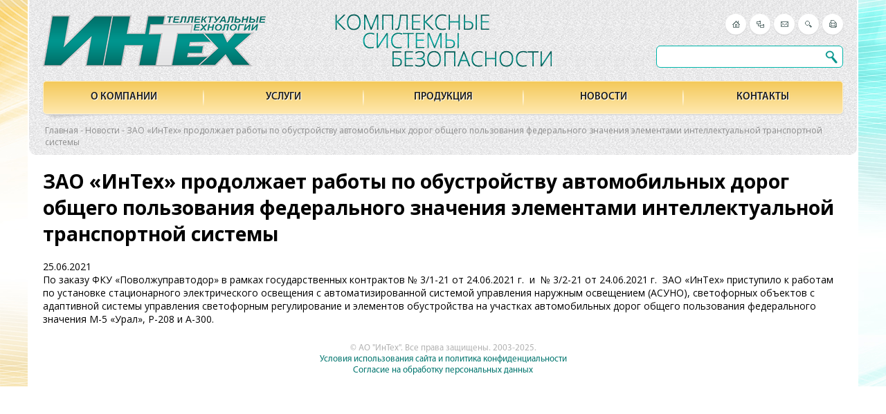

--- FILE ---
content_type: text/html; charset=utf-8
request_url: https://in-tex.ru/news/client-zao-inteh-prodolzhaet-raboty-po-obustrojstvu-avtomobilnyh-dorog-obshhego-polzovaniya-federalnogo-znacheniya-elementami-intellektualnoj-transportnoj-sistemy-260.html
body_size: 5570
content:
<html>
<head>
<title>ЗАО «ИнТех» продолжает работы по обустройству автомобильных дорог общего пользования федерального значения элементами интеллектуальной транспортной системы - АО "Интеллектуальные Технологии" (АО "ИнТех")</title>
<meta http-equiv="Content-type" content="text/html; charset=UTF-8">
<meta name="generator" content="ИнфоДизайн. Emerald CMS. www.infodesign.ru">
<link rel="stylesheet" href="/inc/site/template/css/bundle.css" type="text/css">
<script type="text/javascript" async="" src="https://mc.yandex.ru/metrika/watch.js"></script>
<script type="text/javascript">
var prName="test";
var prefix = "/";
var refEdit = false;
</script>
<script type="text/javascript" src="/inc/site/template/jscore/popup.js"></script>
<link href="https://fonts.googleapis.com/css?family=Open+Sans:400,300italic,300,400italic,600,600italic,700,700italic&amp;subset=latin,cyrillic-ext,latin-ext,cyrillic" rel="stylesheet" type="text/css">
<script src="https://ajax.googleapis.com/ajax/libs/jquery/1.11.1/jquery.min.js"></script>
<script type="text/javascript" src="/inc/site/template/js/Subsys_JsHttpRequest.js"></script>
<script type="text/javascript" src="/inc/site/template/js/fancyapps-fancyBox-18d1712/lib/jquery.mousewheel-3.0.6.pack.js"></script>
<link rel="stylesheet" href="/inc/site/template/js/fancyapps-fancyBox-18d1712/source/jquery.fancybox.css?v=2.1.5" type="text/css" media="screen">
<script type="text/javascript" src="/inc/site/template/js/fancyapps-fancyBox-18d1712/source/jquery.fancybox.pack.js?v=2.1.5"></script>
<link rel="stylesheet" href="/inc/site/template/js/fancyapps-fancyBox-18d1712/source/helpers/jquery.fancybox-buttons.css?v=1.0.5" type="text/css" media="screen">
<script type="text/javascript" src="/inc/site/template/js/fancyapps-fancyBox-18d1712/source/helpers/jquery.fancybox-buttons.js?v=1.0.5"></script>
<script type="text/javascript" src="/inc/site/template/js/fancyapps-fancyBox-18d1712/source/helpers/jquery.fancybox-media.js?v=1.0.6"></script>
<link rel="stylesheet" href="/inc/site/template/js/fancyapps-fancyBox-18d1712/source/helpers/jquery.fancybox-thumbs.css?v=1.0.7" type="text/css" media="screen">
<script type="text/javascript" src="/inc/site/template/js/fancyapps-fancyBox-18d1712/source/helpers/jquery.fancybox-thumbs.js?v=1.0.7"></script>
<script type="text/javascript" src="/inc/site/template/js/jquery.mobile.customized.min.js"></script>
<script type="text/javascript" src="/inc/site/template/js/jquery.easing.1.3.js"></script>
<script type="text/javascript" src="/inc/site/template/js/camera.js"></script>
<link rel="stylesheet" id="camera-css" href="/inc/site/template/css/camera.css" type="text/css" media="all">
<script type="text/javascript" src="/inc/site/template/js/jquery.autocolumnlist.min.js"></script>
<script src="//api-maps.yandex.ru/2.1/?lang=ru_RU" type="text/javascript"></script>
<script type="text/javascript" src="//cdnjs.cloudflare.com/ajax/libs/slick-carousel/1.6.0/slick.js"></script>
<script type="text/javascript" src="/inc/site/template/js/project.js"></script>
<script type="text/javascript">
	 $(function () {
          	$(window).scroll(function () {
          		if ($(this).scrollTop() != 0) {
          			$('#toTop').fadeIn();
          		} else {
          			$('#toTop').fadeOut();
          		}
          	});
          	$('#toTop').click(function () {
          		$('body,html').animate({ scrollTop: 0 }, 800);
          	});
          });
</script>
<link rel="stylesheet" href="/inc/site/template/js/balls/style.css">
<script type="text/javascript" src="/inc/site/template/js/balls/swfobject.min.js"></script>
<script type="text/javascript" src="/inc/site/template/js/balls/newyear.js"></script>
<meta name="yandex-verification" content="cd80636638655812">
</head>

<body>
<a name="to-top"></a>
<div class="placehold" style="position: fixed; height: 1px; bottom: 3px;"></div>

<div style="position: absolute;"><!-- Yandex.Metrika counter -->
<script type="text/javascript">
    (function (d, w, c) {
        (w[c] = w[c] || []).push(function() {
            try {
                w.yaCounter44127464 = new Ya.Metrika({
                    id:44127464,
                    clickmap:true,
                    trackLinks:true,
                    accurateTrackBounce:true
                });
            } catch(e) { }
        });

        var n = d.getElementsByTagName("script")[0],
            s = d.createElement("script"),
            f = function () { n.parentNode.insertBefore(s, n); };
        s.type = "text/javascript";
        s.async = true;
        s.src = "https://mc.yandex.ru/metrika/watch.js";

        if (w.opera == "[object Opera]") {
            d.addEventListener("DOMContentLoaded", f, false);
        } else { f(); }
    })(document, window, "yandex_metrika_callbacks");
</script>
<noscript><div><img src="https://mc.yandex.ru/watch/44127464" style="position:absolute; left:-9999px;" alt="" /></div></noscript>
<!-- /Yandex.Metrika counter --></div>
<div class="outer">
<!--ny-->
<div class="wrapper">

<div class="header">
  <div class="info">
    <div class="logo">
      <span class="image"><a href="/" title="ИнТех"><img src="/inc/site/template/img/logo.png" alt="ЗАО «Интеллектуальные Технологии»"></a></span><a href="/" title="ИнТех"><img src="/inc/site/template/img/logo-title.png" alt="ЗАО «Интеллектуальные Технологии»"></a>
    </div>
    <div class="nav">
      <a class="home" href="/" title="Главная"></a>
      <a class="mapSmall" href="/map/" title="Карта сайта"></a>
      <a class="mailSmall" href="/address/" title="Обратная связь"></a>
      <a class="searchSmall" href="/search/" title="Поиск по сайту"></a>
      <a class="printSmall" href="?ajax" target="_blank" title="Версия для печати"></a>
    </div>
    <form id="search" action="/search/" method="get">
      <input type="text" name="query" size="40" maxlength="200"><button type="submit"></button>
    </form>
  </div>
  <div class="menuTop"><ul class="menu-categories"><li class="inc"><a href="/about/">О компании</a><ul><li><a href="/history/">История</a></li><li><a href="/structure/">Структура</a></li><li class="inc"><a href="/license/">Разрешительные документы</a><ul><li><a href="/license1/">Лицензии</a></li><li><a href="/license2/">Свидетельства</a></li><li><a href="/license3/">Сертификаты</a></li><li><a href="/license4/">Заключения</a></li><li><a href="/license5/">Патенты</a></li><li><a href="/license6/">Архив</a></li></ul></li><li class="inc"><a href="/clients/">Заказчики</a><ul><li><a href="/minoborony-rossii/">Минобороны России</a></li><li><a href="/mchs-rossii/">МЧС России</a></li><li><a href="/mintrans-rossii/">Минтранс России</a></li><li><a href="/minobrnauki-rossii/">Минобрнауки России</a></li><li><a href="/gk-rosatom-/">ГК «Росатом»</a></li><li><a href="/pao-gazprom-/">ПАО «Газпром»</a></li><li><a href="/pao-inter-rao-/">ПАО «Интер РАО» </a></li><li><a href="/pao-rusgidro-/">ПАО «РусГидро»</a></li><li><a href="/ao-inter-rao-elektrogeneratsiya-/">АО «Интер РАО– Электрогенерация»</a></li><li><a href="/ao-ogk-1-/">АО «ОГК-1»</a></li><li><a href="/ao-ogk-3-/">АО «ОГК-3»</a></li><li><a href="/ao-tgk-11-/">АО «ТГК-11»</a></li><li><a href="/ao-atomstrojeksport-/">АО «Атомстройэкспорт»</a></li><li><a href="/ao-atomenergoproekt-/">АО «Атомэнергопроект»</a></li><li><a href="/pao-yunipro-/">ПАО «Юнипро»</a></li><li><a href="/oao-vo-tehnopromeksport-/">ОАО «ВО «Технопромэкспорт»</a></li><li><a href="/ooo-kvarts-novye-tehnologii-/">ООО «КВАРЦ – Новые Технологии»</a></li><li><a href="/urs-corporation/">URS Corporation</a></li><li><a href="/raytheon-company/">Raytheon Company</a></li><li><a href="/babcock-nuclear-limited/">Babcock Nuclear Limited</a></li></ul></li><li><a href="/partners/">Партнеры</a></li><li><a href="/geography/">География работ</a></li><li><a href="/responses/">Отзывы</a></li><li><a href="/about1/">Вакансии</a></li><li><a href="/contact/">Контакты</a></li></ul></li><li class="inc"><a href="/services/">Услуги</a><ul><li><a href="/nauchno-issledovatelskie-opytno-konstruktorskie-ra/">Научно-исследовательские и опытно-конструкторские работы</a></li><li><a href="/analiz-uyazvimosti-i-ocenka-effektivnosti-sistem-b/">Анализ уязвимости и оценка эффективности систем безопасности объектов</a></li><li><a href="/ocenka-uyazvimosti-obektov-transportnoy-infrastruk/">Оценка уязвимости объектов транспортной инфраструктуры и транспортных средств</a></li><li><a href="/razrabotka-proektnoy-dokumentacii/">Разработка проектной документации</a></li><li><a href="/postavka-oborudovaniya/">Поставка оборудования</a></li><li><a href="/stroitelno-montajnye-puskonaladochnye-raboty/">Строительно-монтажные и пусконаладочные работы</a></li><li><a href="/tehnicheskoe-obslujivanie/">Техническое обслуживание</a></li><li class="inc"><a href="/services7/">Cведения об образовательной организации</a><ul><li><a href="/services71/">Основные сведения</a></li><li><a href="/services72/">Структура и органы управления образовательной организации</a></li><li><a href="/services73/">Документы</a></li><li><a href="/services74/">Образование</a></li><li><a href="/services76/">Руководство. Педагогический (научно-педагогический) состав</a></li><li><a href="/services77/">Материально-техническое обеспечение и оснащенность образовательного процесса</a></li><li><a href="/services710/">Платные образовательные услуги</a></li><li><a href="/services714/">Финансово-хозяйственная деятельность</a></li><li><a href="/services715/">Вакантные места для приёма (перевода) обучающихся</a></li><li><a href="/services716/">Доступная среда</a></li><li><a href="/services717/">Международное сотруничество</a></li></ul></li><li><a href="/normativnoe-obespechenie/">Нормативное обеспечение</a></li><li><a href="/injiniringovye-uslugi/">Инжиниринговые услуги</a></li><li><a href="/konsultacionnye-uslugi/">Консультационные услуги</a></li></ul></li><li class="inc"><a href="/production-cat/">Продукция</a><ul><li class="inc"><a href="/production-cat1/">Интегрированный комплекс ИТСО «ПОСТ»</a><ul><li><a href="/production-cat112/">Интегрированный комплекс ИТСО «ПОСТ»</a></li><li><a href="/production-cat11/">Система обнаружения и защиты от проникновения «ПОСТ СОЗП»</a></li><li><a href="/production-cat12/">Система охранно-пожарной сигнализации «ПОСТ ОПС»</a></li><li><a href="/production-cat13/">Система охранного телевидения «ПОСТ СТН»</a></li><li><a href="/production-cat14/">Система охранного освещения «ПОСТ СОО»</a></li><li><a href="/production-cat15/">Система контроля и управления доступом «ПОСТ СКУД»</a></li><li><a href="/production-cat16/">Система сетевого компьютерного управления «ПОСТ ССКУ»</a></li><li><a href="/production-cat17/">Система бесперебойного электропитания «ПОСТ СБП»</a></li><li><a href="/production-cat18/">Система передачи данных «ПОСТ СПД»</a></li></ul></li><li class="inc"><a href="/production-cat1121/">Интегрированный комплекс ИТСО «ПОСТ 1 СВ»</a><ul><li><a href="/production-cat11211/">Интегрированный комплекс ИТСО «ПОСТ 1 СВ»</a></li></ul></li><li class="inc"><a href="/production-cat2/">Средства обнаружения</a><ul><li><a href="/production-cat21/">Периметровое вибрационное средство обнаружения «ПИГМАЛИОН»</a></li><li><a href="/production-cat22/">Средство охраны волоконно-оптическое ПОСТ ВО</a></li><li><a href="/production-cat291/">Извещатели охранные радиоволновые однопозиционные серии «ФРОНТ-1»</a></li><li><a href="/production-cat292/">Извещатели охранные радиоволновые двухпозиционные серии «ФРОНТ-2»</a></li></ul></li><li><a href="/production-cat4/">Заграждения предупредительные</a></li><li class="inc"><a href="/production-cat6/">Заграждения сигнальные</a><ul><li><a href="/production-cat61/">Заграждение сигнальное ЗС-20</a></li></ul></li><li><a href="/production-cat3/">Заграждения инженерные</a></li><li><a href="/production-cat8/">Козырьки сигнальные</a></li><li class="inc"><a href="/production-cat10/">Транспортные шлюзы</a><ul><li><a href="/production-cat101/">Автомобильный шлюз</a></li><li><a href="/production-cat103/">Пешеходный шлюз</a></li></ul></li><li class="inc"><a href="/production-cat19/">Опоры освещения и видеонаблюдения наклонные</a><ul><li><a href="/production-cat191/">Дополнительное оборудование</a></li></ul></li><li class="inc"><a href="/production-cat20/">Барьеры противотаранные</a><ul><li><a href="/production-cat201/">ПЕЛИКАН-3</a></li><li><a href="/production-cat202/">ШПМ-L</a></li><li><a href="/production-cat203/">ПОСТ МИП</a></li></ul></li><li><a href="/production-cat23/">Бронекабины</a></li><li><a href="/production-cat24/">Противогранатные заграждения</a></li><li><a href="/production-cat25/">Боносетевые заграждения</a></li><li><a href="/production-cat27/">Ворота</a></li><li><a href="/production-cat28/">Калитки</a></li><li class="inc"><a href="/ustrojstvo-dlya-zashhity-obektov/">Устройства для защиты объектов от БПЛА</a><ul><li><a href="/ustrojstvo-dlya-zashhity-obektov-ot-bpla/">Устройство для защиты объектов от БПЛА</a></li></ul></li><li><a href="/ustrojstvo-zapornoe-zashhitnoe/">Устройство запорное защитное</a></li></ul></li><li class="inc"><a href="/news/">Новости</a><ul><li><a href="/poluchena-litsenziya-fsb-na-provedenie-rabot-svyazannyh-s-ispolzovaniem-svedenij-sostavlyayushhih-gosudarstvennuyu-tajnu/">Получена Лицензия ФСБ на проведение работ, связанных с использованием сведений, составляющих государственную тайну</a></li></ul></li><li class="inc"><a href="/contacts/">Контакты</a><ul><li><a href="/address/">Адреса и телефоны</a></li><li><a href="/feedback/">Обратная связь</a></li></ul></li></ul></div>
  <div class="breadcrumbs"><a href="/">Главная</a> - <a href="/news/">Новости</a> - <span>ЗАО «ИнТех» продолжает работы по обустройству автомобильных дорог общего пользования федерального значения элементами интеллектуальной транспортной системы</span></div>
</div>

<div id="body">
  <article class="news">
  
  <h1>ЗАО «ИнТех» продолжает работы по обустройству автомобильных дорог общего пользования федерального значения элементами интеллектуальной транспортной системы</h1>
  <div class="news-date">25.06.2021</div>
  <div class="news-image"><!--image--></div>
  <div class="news-text"><p>По заказу ФКУ &laquo;Поволжуправтодор&raquo; в рамках государственных контрактов № 3/1-21 от 24.06.2021 г.&nbsp; и &nbsp;№ 3/2-21 от 24.06.2021 г.&nbsp; ЗАО &laquo;ИнТех&raquo; приступило к работам по установке стационарного электрического освещения с автоматизированной системой управления наружным освещением (АСУНО), светофорных объектов с адаптивной системы управления светофорным регулирование и элементов обустройства на участках автомобильных дорог общего пользования федерального значения М-5 &laquo;Урал&raquo;, Р-208 и А-300.</p></div>
</article>
    
</div>
<div class="footer"><p class="copy">© АО "ИнТех". Все права защищены. 2003-2025.<br/>
<a href="/usloviya-ispolzovaniya-sajta-i-politika-konfidentsialnosti/">Условия использования сайта и политика конфиденциальности</a><br/>
<a href="/soglasie-na-obrabotku-personalnyh-dannyh/">Согласие на обработку персональных данных</a>
</p></div>

</div>
<div style="position: absolute;"></div>
<div id="toTop" style="display: none;">Вверх</div>
<div class="g-invisible"><div id="z-audio__player" style="visibility: visible;"></div>
</div>
</body>
</html>
<!--
Database: 25 queries in 0,001
PHP: 0,02
Page total: 0,021
Memory usage: 733 KB
-->

--- FILE ---
content_type: text/css
request_url: https://in-tex.ru/inc/site/template/css/bundle.css
body_size: 16961
content:
/**************************
*
*	GENERAL
*
**************************/
.camera_wrap a, .camera_wrap img, 
.camera_wrap ol, .camera_wrap ul, .camera_wrap li,
.camera_wrap table, .camera_wrap tbody, .camera_wrap tfoot, .camera_wrap thead, .camera_wrap tr, .camera_wrap th, .camera_wrap td
.camera_thumbs_wrap a, .camera_thumbs_wrap img, 
.camera_thumbs_wrap ol, .camera_thumbs_wrap ul, .camera_thumbs_wrap li,
.camera_thumbs_wrap table, .camera_thumbs_wrap tbody, .camera_thumbs_wrap tfoot, .camera_thumbs_wrap thead, .camera_thumbs_wrap tr, .camera_thumbs_wrap th, .camera_thumbs_wrap td {
	background: none;
	border: 0;
	font: inherit;
	font-size: 100%;
	margin: 0;
	padding: 0;
	vertical-align: baseline;
	list-style: none
}
.camera_wrap {
	direction: ltr;
	display: none;
	float: left;
	position: relative;
	z-index: 0;
}
.camera_wrap img {
	max-width: none!important;
	border-radius: 5px;
}
.camera_fakehover {
	height: 100%;
	min-height: 60px;
	position: relative;
	width: 100%;
	z-index: 1;
}
.camera_wrap {
	width: 100%;
}
.camera_src {
	display: none;
}
.cameraCont, .cameraContents {
	height: 100%;
	position: relative;
	width: 100%;
	z-index: 1;
}
.cameraSlide {
	bottom: 0;
	left: 0;
	position: absolute;
	right: 0;
	top: 0;
	width: 100%;
}
.cameraContent {
	bottom: 0;
	display: none;
	left: 0;
	position: absolute;
	right: 0;
	top: 0;
	width: 100%;
}
.camera_target {
	bottom: 0;
	height: 100%;
	left: 0;
	overflow: hidden;
	position: absolute;
	right: 0;
	text-align: left;
	top: 0;
	width: 100%;
	z-index: 0;
}
.camera_overlayer {
	bottom: 0;
	height: 100%;
	left: 0;
	overflow: hidden;
	position: absolute;
	right: 0;
	top: 0;
	width: 100%;
	z-index: 0;
}
.camera_target_content {
	bottom: 0;
	left: 0;
	overflow: hidden;
	position: absolute;
	right: 0;
	top: 0;
	z-index: 2;
}
.camera_target_content .camera_link {
    background: url(../images/blank.gif);
	display: block;
	height: 100%;
	text-decoration: none;
}
.camera_loader {
    background: #fff url(../images/camera-loader.gif) no-repeat center;
	background: rgba(255, 255, 255, 0.9) url(../images/camera-loader.gif) no-repeat center;
	border: 1px solid #ffffff;
	-webkit-border-radius: 18px;
	-moz-border-radius: 18px;
	border-radius: 18px;
	height: 36px;
	left: 50%;
	overflow: hidden;
	position: absolute;
	margin: -18px 0 0 -18px;
	top: 50%;
	width: 36px;
	z-index: 3;
}
.camera_bar {
	bottom: 0;
	left: 0;
	overflow: hidden;
	position: absolute;
	right: 0;
	top: 0;
	z-index: 3;
}
.camera_thumbs_wrap.camera_left .camera_bar, .camera_thumbs_wrap.camera_right .camera_bar {
	height: 100%;
	position: absolute;
	width: auto;
}
.camera_thumbs_wrap.camera_bottom .camera_bar, .camera_thumbs_wrap.camera_top .camera_bar {
	height: auto;
	position: absolute;
	width: 100%;
}
.camera_nav_cont {
	height: 65px;
	overflow: hidden;
	position: absolute;
	right: 9px;
	top: 15px;
	width: 120px;
	z-index: 4;
}
.camera_caption {
	bottom: 0;
	display: block;
	position: absolute;
	width: 100%;
}
.camera_caption > div {
	padding: 10px 20px;
}
.camerarelative {
	overflow: hidden;
	position: relative;
}
.imgFake {
	cursor: pointer;
}
.camera_prevThumbs {
	bottom: 4px;
	cursor: pointer;
	left: 0;
	position: absolute;
	top: 4px;
	visibility: hidden;
	width: 30px;
	z-index: 10;
}
.camera_prevThumbs div {
	background: url(../images/camera_skins.png) no-repeat -160px 0;
	display: block;
	height: 40px;
	margin-top: -20px;
	position: absolute;
	top: 50%;
	width: 30px;
}
.camera_nextThumbs {
	bottom: 4px;
	cursor: pointer;
	position: absolute;
	right: 0;
	top: 4px;
	visibility: hidden;
	width: 30px;
	z-index: 10;
}
.camera_nextThumbs div {
	background: url(../images/camera_skins.png) no-repeat -190px 0;
	display: block;
	height: 40px;
	margin-top: -20px;
	position: absolute;
	top: 50%;
	width: 30px;
}
.camera_command_wrap .hideNav {
	display: none;
}
.camera_command_wrap {
	left: 0;
	position: relative;
	right:0;
	z-index: 4;
}
.camera_wrap .camera_pag .camera_pag_ul {
	list-style: none;
	margin: 0;
	padding: 0;
	text-align: right;
}
.camera_wrap .camera_pag .camera_pag_ul li {
	-webkit-border-radius: 8px;
	-moz-border-radius: 8px;
	border-radius: 8px;
	cursor: pointer;
	display: inline-block;
	height: 16px;
	margin: 20px 5px;
	position: relative;
	text-align: left;
	text-indent: 9999px;
	width: 16px;
}
.camera_commands_emboss .camera_pag .camera_pag_ul li {
	-moz-box-shadow:
		0px 1px 0px rgba(255,255,255,1),
		inset 0px 1px 1px rgba(0,0,0,0.2);
	-webkit-box-shadow:
		0px 1px 0px rgba(255,255,255,1),
		inset 0px 1px 1px rgba(0,0,0,0.2);
	box-shadow:
		0px 1px 0px rgba(255,255,255,1),
		inset 0px 1px 1px rgba(0,0,0,0.2);
}
.camera_wrap .camera_pag .camera_pag_ul li > span {
	-webkit-border-radius: 5px;
	-moz-border-radius: 5px;
	border-radius: 5px;
	height: 8px;
	left: 4px;
	overflow: hidden;
	position: absolute;
	top: 4px;
	width: 8px;
}
.camera_commands_emboss .camera_pag .camera_pag_ul li:hover > span {
	-moz-box-shadow:
		0px 1px 0px rgba(255,255,255,1),
		inset 0px 1px 1px rgba(0,0,0,0.2);
	-webkit-box-shadow:
		0px 1px 0px rgba(255,255,255,1),
		inset 0px 1px 1px rgba(0,0,0,0.2);
	box-shadow:
		0px 1px 0px rgba(255,255,255,1),
		inset 0px 1px 1px rgba(0,0,0,0.2);
}
.camera_wrap .camera_pag .camera_pag_ul li.cameracurrent > span {
	-moz-box-shadow: 0;
	-webkit-box-shadow: 0;
	box-shadow: 0;
}
.camera_pag_ul li img {
	display: none;
	position: absolute;
}
.camera_pag_ul .thumb_arrow {
    border-left: 4px solid transparent;
    border-right: 4px solid transparent;
    border-top: 4px solid;
	top: 0;
	left: 50%;
	margin-left: -4px;
	position: absolute;
}
.camera_prev, .camera_next, .camera_commands {
	cursor: pointer;
	height: 40px;
	margin-top: -20px;
	position: absolute;
	top: 50%;
	width: 40px;
	z-index: 2;
}
.camera_prev {
	left: 0;
}
.camera_prev > span {
	background: url(../images/camera_skins.png) no-repeat 0 0;
	display: block;
	height: 40px;
	width: 40px;
}
.camera_next {
	right: 0;
}
.camera_next > span {
	background: url(../images/camera_skins.png) no-repeat -40px 0;
	display: block;
	height: 40px;
	width: 40px;
}
.camera_commands {
	right: 41px;
}
.camera_commands > .camera_play {
	background: url(../images/camera_skins.png) no-repeat -80px 0;
	height: 40px;
	width: 40px;
}
.camera_commands > .camera_stop {
	background: url(../images/camera_skins.png) no-repeat -120px 0;
	display: block;
	height: 40px;
	width: 40px;
}
.camera_wrap .camera_pag .camera_pag_ul li {
	-webkit-border-radius: 8px;
	-moz-border-radius: 8px;
	border-radius: 8px;
	cursor: pointer;
	display: inline-block;
	height: 16px;
	margin: 20px 5px;
	position: relative;
	text-indent: 9999px;
	width: 16px;
}
.camera_thumbs_cont {
	-webkit-border-bottom-right-radius: 4px;
	-webkit-border-bottom-left-radius: 4px;
	-moz-border-radius-bottomright: 4px;
	-moz-border-radius-bottomleft: 4px;
	border-bottom-right-radius: 4px;
	border-bottom-left-radius: 4px;
	overflow: hidden;
	position: relative;
	width: 100%;
}
.camera_commands_emboss .camera_thumbs_cont {
	-moz-box-shadow:
		0px 1px 0px rgba(255,255,255,1),
		inset 0px 1px 1px rgba(0,0,0,0.2);
	-webkit-box-shadow:
		0px 1px 0px rgba(255,255,255,1),
		inset 0px 1px 1px rgba(0,0,0,0.2);
	box-shadow:
		0px 1px 0px rgba(255,255,255,1),
		inset 0px 1px 1px rgba(0,0,0,0.2);
}
.camera_thumbs_cont > div {
	float: left;
	width: 100%;
}
.camera_thumbs_cont ul {
	overflow: hidden;
	padding: 3px 4px 8px;
	position: relative;
	text-align: center;
}
.camera_thumbs_cont ul li {
	display: inline;
	padding: 0 4px;
}
.camera_thumbs_cont ul li > img {
	border: 1px solid;
	cursor: pointer;
	margin-top: 5px;
	vertical-align:bottom;
}
.camera_clear {
	display: block;
	clear: both;
}
.showIt {
	display: none;
}
.camera_clear {
	clear: both;
	display: block;
	height: 1px;
	margin: -1px 0 25px;
	position: relative;
}
/**************************
*
*	COLORS & SKINS
*
**************************/
.pattern_1 .camera_overlayer {
	background: url(../images/patterns/overlay1.png) repeat;
}
.pattern_2 .camera_overlayer {
	background: url(../images/patterns/overlay2.png) repeat;
}
.pattern_3 .camera_overlayer {
	background: url(../images/patterns/overlay3.png) repeat;
}
.pattern_4 .camera_overlayer {
	background: url(../images/patterns/overlay4.png) repeat;
}
.pattern_5 .camera_overlayer {
	background: url(../images/patterns/overlay5.png) repeat;
}
.pattern_6 .camera_overlayer {
	background: url(../images/patterns/overlay6.png) repeat;
}
.pattern_7 .camera_overlayer {
	background: url(../images/patterns/overlay7.png) repeat;
}
.pattern_8 .camera_overlayer {
	background: url(../images/patterns/overlay8.png) repeat;
}
.pattern_9 .camera_overlayer {
	background: url(../images/patterns/overlay9.png) repeat;
}
.pattern_10 .camera_overlayer {
	background: url(../images/patterns/overlay10.png) repeat;
}
.camera_caption {
	color: #fff;
}
.camera_caption > div {
	background: #000;
	background: rgba(0, 0, 0, 0.8);
}
.camera_wrap .camera_pag .camera_pag_ul li {
	background: #b7b7b7;
}
.camera_wrap .camera_pag .camera_pag_ul li:hover > span {
	background: #b7b7b7;
}
.camera_wrap .camera_pag .camera_pag_ul li.cameracurrent > span {
	background: #434648;
}
.camera_pag_ul li img {
	border: 4px solid #e6e6e6;
	-moz-box-shadow: 0px 3px 6px rgba(0,0,0,.5);
	-webkit-box-shadow: 0px 3px 6px rgba(0,0,0,.5);
	box-shadow: 0px 3px 6px rgba(0,0,0,.5);
}
.camera_pag_ul .thumb_arrow {
    border-top-color: #e6e6e6;
}
.camera_prevThumbs, .camera_nextThumbs, .camera_prev, .camera_next, .camera_commands, .camera_thumbs_cont {
	background: #d8d8d8;
	background: rgba(216, 216, 216, 0.85);
}
.camera_wrap .camera_pag .camera_pag_ul li {
	background: #b7b7b7;
}
.camera_thumbs_cont ul li > img {
	border-color: 1px solid #000;
}
/*AMBER SKIN*/
.camera_amber_skin .camera_prevThumbs div {
	background-position: -160px -160px;
}
.camera_amber_skin .camera_nextThumbs div {
	background-position: -190px -160px;
}
.camera_amber_skin .camera_prev > span {
	background-position: 0 -160px;
}
.camera_amber_skin .camera_next > span {
	background-position: -40px -160px;
}
.camera_amber_skin .camera_commands > .camera_play {
	background-position: -80px -160px;
}
.camera_amber_skin .camera_commands > .camera_stop {
	background-position: -120px -160px;
}
/*ASH SKIN*/
.camera_ash_skin .camera_prevThumbs div {
	background-position: -160px -200px;
}
.camera_ash_skin .camera_nextThumbs div {
	background-position: -190px -200px;
}
.camera_ash_skin .camera_prev > span {
	background-position: 0 -200px;
}
.camera_ash_skin .camera_next > span {
	background-position: -40px -200px;
}
.camera_ash_skin .camera_commands > .camera_play {
	background-position: -80px -200px;
}
.camera_ash_skin .camera_commands > .camera_stop {
	background-position: -120px -200px;
}
/*AZURE SKIN*/
.camera_azure_skin .camera_prevThumbs div {
	background-position: -160px -240px;
}
.camera_azure_skin .camera_nextThumbs div {
	background-position: -190px -240px;
}
.camera_azure_skin .camera_prev > span {
	background-position: 0 -240px;
}
.camera_azure_skin .camera_next > span {
	background-position: -40px -240px;
}
.camera_azure_skin .camera_commands > .camera_play {
	background-position: -80px -240px;
}
.camera_azure_skin .camera_commands > .camera_stop {
	background-position: -120px -240px;
}
/*BEIGE SKIN*/
.camera_beige_skin .camera_prevThumbs div {
	background-position: -160px -120px;
}
.camera_beige_skin .camera_nextThumbs div {
	background-position: -190px -120px;
}
.camera_beige_skin .camera_prev > span {
	background-position: 0 -120px;
}
.camera_beige_skin .camera_next > span {
	background-position: -40px -120px;
}
.camera_beige_skin .camera_commands > .camera_play {
	background-position: -80px -120px;
}
.camera_beige_skin .camera_commands > .camera_stop {
	background-position: -120px -120px;
}
/*BLACK SKIN*/
.camera_black_skin .camera_prevThumbs div {
	background-position: -160px -40px;
}
.camera_black_skin .camera_nextThumbs div {
	background-position: -190px -40px;
}
.camera_black_skin .camera_prev > span {
	background-position: 0 -40px;
}
.camera_black_skin .camera_next > span {
	background-position: -40px -40px;
}
.camera_black_skin .camera_commands > .camera_play {
	background-position: -80px -40px;
}
.camera_black_skin .camera_commands > .camera_stop {
	background-position: -120px -40px;
}
/*BLUE SKIN*/
.camera_blue_skin .camera_prevThumbs div {
	background-position: -160px -280px;
}
.camera_blue_skin .camera_nextThumbs div {
	background-position: -190px -280px;
}
.camera_blue_skin .camera_prev > span {
	background-position: 0 -280px;
}
.camera_blue_skin .camera_next > span {
	background-position: -40px -280px;
}
.camera_blue_skin .camera_commands > .camera_play {
	background-position: -80px -280px;
}
.camera_blue_skin .camera_commands > .camera_stop {
	background-position: -120px -280px;
}
/*BROWN SKIN*/
.camera_brown_skin .camera_prevThumbs div {
	background-position: -160px -320px;
}
.camera_brown_skin .camera_nextThumbs div {
	background-position: -190px -320px;
}
.camera_brown_skin .camera_prev > span {
	background-position: 0 -320px;
}
.camera_brown_skin .camera_next > span {
	background-position: -40px -320px;
}
.camera_brown_skin .camera_commands > .camera_play {
	background-position: -80px -320px;
}
.camera_brown_skin .camera_commands > .camera_stop {
	background-position: -120px -320px;
}
/*BURGUNDY SKIN*/
.camera_burgundy_skin .camera_prevThumbs div {
	background-position: -160px -360px;
}
.camera_burgundy_skin .camera_nextThumbs div {
	background-position: -190px -360px;
}
.camera_burgundy_skin .camera_prev > span {
	background-position: 0 -360px;
}
.camera_burgundy_skin .camera_next > span {
	background-position: -40px -360px;
}
.camera_burgundy_skin .camera_commands > .camera_play {
	background-position: -80px -360px;
}
.camera_burgundy_skin .camera_commands > .camera_stop {
	background-position: -120px -360px;
}
/*CHARCOAL SKIN*/
.camera_charcoal_skin .camera_prevThumbs div {
	background-position: -160px -400px;
}
.camera_charcoal_skin .camera_nextThumbs div {
	background-position: -190px -400px;
}
.camera_charcoal_skin .camera_prev > span {
	background-position: 0 -400px;
}
.camera_charcoal_skin .camera_next > span {
	background-position: -40px -400px;
}
.camera_charcoal_skin .camera_commands > .camera_play {
	background-position: -80px -400px;
}
.camera_charcoal_skin .camera_commands > .camera_stop {
	background-position: -120px -400px;
}
/*CHOCOLATE SKIN*/
.camera_chocolate_skin .camera_prevThumbs div {
	background-position: -160px -440px;
}
.camera_chocolate_skin .camera_nextThumbs div {
	background-position: -190px -440px;
}
.camera_chocolate_skin .camera_prev > span {
	background-position: 0 -440px;
}
.camera_chocolate_skin .camera_next > span {
	background-position: -40px -440px;
}
.camera_chocolate_skin .camera_commands > .camera_play {
	background-position: -80px -440px;
}
.camera_chocolate_skin .camera_commands > .camera_stop {
	background-position: -120px -440px	;
}
/*COFFEE SKIN*/
.camera_coffee_skin .camera_prevThumbs div {
	background-position: -160px -480px;
}
.camera_coffee_skin .camera_nextThumbs div {
	background-position: -190px -480px;
}
.camera_coffee_skin .camera_prev > span {
	background-position: 0 -480px;
}
.camera_coffee_skin .camera_next > span {
	background-position: -40px -480px;
}
.camera_coffee_skin .camera_commands > .camera_play {
	background-position: -80px -480px;
}
.camera_coffee_skin .camera_commands > .camera_stop {
	background-position: -120px -480px	;
}
/*CYAN SKIN*/
.camera_cyan_skin .camera_prevThumbs div {
	background-position: -160px -520px;
}
.camera_cyan_skin .camera_nextThumbs div {
	background-position: -190px -520px;
}
.camera_cyan_skin .camera_prev > span {
	background-position: 0 -520px;
}
.camera_cyan_skin .camera_next > span {
	background-position: -40px -520px;
}
.camera_cyan_skin .camera_commands > .camera_play {
	background-position: -80px -520px;
}
.camera_cyan_skin .camera_commands > .camera_stop {
	background-position: -120px -520px	;
}
/*FUCHSIA SKIN*/
.camera_fuchsia_skin .camera_prevThumbs div {
	background-position: -160px -560px;
}
.camera_fuchsia_skin .camera_nextThumbs div {
	background-position: -190px -560px;
}
.camera_fuchsia_skin .camera_prev > span {
	background-position: 0 -560px;
}
.camera_fuchsia_skin .camera_next > span {
	background-position: -40px -560px;
}
.camera_fuchsia_skin .camera_commands > .camera_play {
	background-position: -80px -560px;
}
.camera_fuchsia_skin .camera_commands > .camera_stop {
	background-position: -120px -560px	;
}
/*GOLD SKIN*/
.camera_gold_skin .camera_prevThumbs div {
	background-position: -160px -600px;
}
.camera_gold_skin .camera_nextThumbs div {
	background-position: -190px -600px;
}
.camera_gold_skin .camera_prev > span {
	background-position: 0 -600px;
}
.camera_gold_skin .camera_next > span {
	background-position: -40px -600px;
}
.camera_gold_skin .camera_commands > .camera_play {
	background-position: -80px -600px;
}
.camera_gold_skin .camera_commands > .camera_stop {
	background-position: -120px -600px	;
}
/*GREEN SKIN*/
.camera_green_skin .camera_prevThumbs div {
	background-position: -160px -640px;
}
.camera_green_skin .camera_nextThumbs div {
	background-position: -190px -640px;
}
.camera_green_skin .camera_prev > span {
	background-position: 0 -640px;
}
.camera_green_skin .camera_next > span {
	background-position: -40px -640px;
}
.camera_green_skin .camera_commands > .camera_play {
	background-position: -80px -640px;
}
.camera_green_skin .camera_commands > .camera_stop {
	background-position: -120px -640px	;
}
/*GREY SKIN*/
.camera_grey_skin .camera_prevThumbs div {
	background-position: -160px -680px;
}
.camera_grey_skin .camera_nextThumbs div {
	background-position: -190px -680px;
}
.camera_grey_skin .camera_prev > span {
	background-position: 0 -680px;
}
.camera_grey_skin .camera_next > span {
	background-position: -40px -680px;
}
.camera_grey_skin .camera_commands > .camera_play {
	background-position: -80px -680px;
}
.camera_grey_skin .camera_commands > .camera_stop {
	background-position: -120px -680px	;
}
/*INDIGO SKIN*/
.camera_indigo_skin .camera_prevThumbs div {
	background-position: -160px -720px;
}
.camera_indigo_skin .camera_nextThumbs div {
	background-position: -190px -720px;
}
.camera_indigo_skin .camera_prev > span {
	background-position: 0 -720px;
}
.camera_indigo_skin .camera_next > span {
	background-position: -40px -720px;
}
.camera_indigo_skin .camera_commands > .camera_play {
	background-position: -80px -720px;
}
.camera_indigo_skin .camera_commands > .camera_stop {
	background-position: -120px -720px	;
}
/*KHAKI SKIN*/
.camera_khaki_skin .camera_prevThumbs div {
	background-position: -160px -760px;
}
.camera_khaki_skin .camera_nextThumbs div {
	background-position: -190px -760px;
}
.camera_khaki_skin .camera_prev > span {
	background-position: 0 -760px;
}
.camera_khaki_skin .camera_next > span {
	background-position: -40px -760px;
}
.camera_khaki_skin .camera_commands > .camera_play {
	background-position: -80px -760px;
}
.camera_khaki_skin .camera_commands > .camera_stop {
	background-position: -120px -760px	;
}
/*LIME SKIN*/
.camera_lime_skin .camera_prevThumbs div {
	background-position: -160px -800px;
}
.camera_lime_skin .camera_nextThumbs div {
	background-position: -190px -800px;
}
.camera_lime_skin .camera_prev > span {
	background-position: 0 -800px;
}
.camera_lime_skin .camera_next > span {
	background-position: -40px -800px;
}
.camera_lime_skin .camera_commands > .camera_play {
	background-position: -80px -800px;
}
.camera_lime_skin .camera_commands > .camera_stop {
	background-position: -120px -800px	;
}
/*MAGENTA SKIN*/
.camera_magenta_skin .camera_prevThumbs div {
	background-position: -160px -840px;
}
.camera_magenta_skin .camera_nextThumbs div {
	background-position: -190px -840px;
}
.camera_magenta_skin .camera_prev > span {
	background-position: 0 -840px;
}
.camera_magenta_skin .camera_next > span {
	background-position: -40px -840px;
}
.camera_magenta_skin .camera_commands > .camera_play {
	background-position: -80px -840px;
}
.camera_magenta_skin .camera_commands > .camera_stop {
	background-position: -120px -840px	;
}
/*MAROON SKIN*/
.camera_maroon_skin .camera_prevThumbs div {
	background-position: -160px -880px;
}
.camera_maroon_skin .camera_nextThumbs div {
	background-position: -190px -880px;
}
.camera_maroon_skin .camera_prev > span {
	background-position: 0 -880px;
}
.camera_maroon_skin .camera_next > span {
	background-position: -40px -880px;
}
.camera_maroon_skin .camera_commands > .camera_play {
	background-position: -80px -880px;
}
.camera_maroon_skin .camera_commands > .camera_stop {
	background-position: -120px -880px	;
}
/*ORANGE SKIN*/
.camera_orange_skin .camera_prevThumbs div {
	background-position: -160px -920px;
}
.camera_orange_skin .camera_nextThumbs div {
	background-position: -190px -920px;
}
.camera_orange_skin .camera_prev > span {
	background-position: 0 -920px;
}
.camera_orange_skin .camera_next > span {
	background-position: -40px -920px;
}
.camera_orange_skin .camera_commands > .camera_play {
	background-position: -80px -920px;
}
.camera_orange_skin .camera_commands > .camera_stop {
	background-position: -120px -920px	;
}
/*OLIVE SKIN*/
.camera_olive_skin .camera_prevThumbs div {
	background-position: -160px -1080px;
}
.camera_olive_skin .camera_nextThumbs div {
	background-position: -190px -1080px;
}
.camera_olive_skin .camera_prev > span {
	background-position: 0 -1080px;
}
.camera_olive_skin .camera_next > span {
	background-position: -40px -1080px;
}
.camera_olive_skin .camera_commands > .camera_play {
	background-position: -80px -1080px;
}
.camera_olive_skin .camera_commands > .camera_stop {
	background-position: -120px -1080px	;
}
/*PINK SKIN*/
.camera_pink_skin .camera_prevThumbs div {
	background-position: -160px -960px;
}
.camera_pink_skin .camera_nextThumbs div {
	background-position: -190px -960px;
}
.camera_pink_skin .camera_prev > span {
	background-position: 0 -960px;
}
.camera_pink_skin .camera_next > span {
	background-position: -40px -960px;
}
.camera_pink_skin .camera_commands > .camera_play {
	background-position: -80px -960px;
}
.camera_pink_skin .camera_commands > .camera_stop {
	background-position: -120px -960px	;
}
/*PISTACHIO SKIN*/
.camera_pistachio_skin .camera_prevThumbs div {
	background-position: -160px -1040px;
}
.camera_pistachio_skin .camera_nextThumbs div {
	background-position: -190px -1040px;
}
.camera_pistachio_skin .camera_prev > span {
	background-position: 0 -1040px;
}
.camera_pistachio_skin .camera_next > span {
	background-position: -40px -1040px;
}
.camera_pistachio_skin .camera_commands > .camera_play {
	background-position: -80px -1040px;
}
.camera_pistachio_skin .camera_commands > .camera_stop {
	background-position: -120px -1040px	;
}
/*PINK SKIN*/
.camera_pink_skin .camera_prevThumbs div {
	background-position: -160px -80px;
}
.camera_pink_skin .camera_nextThumbs div {
	background-position: -190px -80px;
}
.camera_pink_skin .camera_prev > span {
	background-position: 0 -80px;
}
.camera_pink_skin .camera_next > span {
	background-position: -40px -80px;
}
.camera_pink_skin .camera_commands > .camera_play {
	background-position: -80px -80px;
}
.camera_pink_skin .camera_commands > .camera_stop {
	background-position: -120px -80px;
}
/*RED SKIN*/
.camera_red_skin .camera_prevThumbs div {
	background-position: -160px -1000px;
}
.camera_red_skin .camera_nextThumbs div {
	background-position: -190px -1000px;
}
.camera_red_skin .camera_prev > span {
	background-position: 0 -1000px;
}
.camera_red_skin .camera_next > span {
	background-position: -40px -1000px;
}
.camera_red_skin .camera_commands > .camera_play {
	background-position: -80px -1000px;
}
.camera_red_skin .camera_commands > .camera_stop {
	background-position: -120px -1000px	;
}
/*TANGERINE SKIN*/
.camera_tangerine_skin .camera_prevThumbs div {
	background-position: -160px -1120px;
}
.camera_tangerine_skin .camera_nextThumbs div {
	background-position: -190px -1120px;
}
.camera_tangerine_skin .camera_prev > span {
	background-position: 0 -1120px;
}
.camera_tangerine_skin .camera_next > span {
	background-position: -40px -1120px;
}
.camera_tangerine_skin .camera_commands > .camera_play {
	background-position: -80px -1120px;
}
.camera_tangerine_skin .camera_commands > .camera_stop {
	background-position: -120px -1120px	;
}
/*TURQUOISE SKIN*/
.camera_turquoise_skin .camera_prevThumbs div {
	background-position: -160px -1160px;
}
.camera_turquoise_skin .camera_nextThumbs div {
	background-position: -190px -1160px;
}
.camera_turquoise_skin .camera_prev > span {
	background-position: 0 -1160px;
}
.camera_turquoise_skin .camera_next > span {
	background-position: -40px -1160px;
}
.camera_turquoise_skin .camera_commands > .camera_play {
	background-position: -80px -1160px;
}
.camera_turquoise_skin .camera_commands > .camera_stop {
	background-position: -120px -1160px	;
}
/*VIOLET SKIN*/
.camera_violet_skin .camera_prevThumbs div {
	background-position: -160px -1200px;
}
.camera_violet_skin .camera_nextThumbs div {
	background-position: -190px -1200px;
}
.camera_violet_skin .camera_prev > span {
	background-position: 0 -1200px;
}
.camera_violet_skin .camera_next > span {
	background-position: -40px -1200px;
}
.camera_violet_skin .camera_commands > .camera_play {
	background-position: -80px -1200px;
}
.camera_violet_skin .camera_commands > .camera_stop {
	background-position: -120px -1200px	;
}
/*WHITE SKIN*/
.camera_white_skin .camera_prevThumbs div {
	background-position: -160px -80px;
}
.camera_white_skin .camera_nextThumbs div {
	background-position: -190px -80px;
}
.camera_white_skin .camera_prev > span {
	background-position: 0 -80px;
}
.camera_white_skin .camera_next > span {
	background-position: -40px -80px;
}
.camera_white_skin .camera_commands > .camera_play {
	background-position: -80px -80px;
}
.camera_white_skin .camera_commands > .camera_stop {
	background-position: -120px -80px;
}
/*YELLOW SKIN*/
.camera_yellow_skin .camera_prevThumbs div {
	background-position: -160px -1240px;
}
.camera_yellow_skin .camera_nextThumbs div {
	background-position: -190px -1240px;
}
.camera_yellow_skin .camera_prev > span {
	background-position: 0 -1240px;
}
.camera_yellow_skin .camera_next > span {
	background-position: -40px -1240px;
}
.camera_yellow_skin .camera_commands > .camera_play {
	background-position: -80px -1240px;
}
.camera_yellow_skin .camera_commands > .camera_stop {
	background-position: -120px -1240px	;
}

/******************************/

@charset "UTF-8";
/*! normalize.css v3.0.0 | MIT License | git.io/normalize */
/**
 * 1. Set default font family to sans-serif.
 * 2. Prevent iOS text size adjust after orientation change, without disabling
 *    user zoom.
 */
html {
  font-family: arial;
  /* 1 */
  -ms-text-size-adjust: 100%;
  /* 2 */
  -webkit-text-size-adjust: 100%;
  /* 2 */ }

/**
 * Remove default margin.
 */
body {
  margin: 0;
  vertical-align: top; }

/* HTML5 display definitions
   ========================================================================== */
/**
 * Correct `block` display not defined for any HTML5 element in IE 8/9.
 * Correct `block` display not defined for `details` or `summary` in IE 10/11 and Firefox.
 * Correct `block` display not defined for `main` in IE 11.
 */
article,
aside,
details,
figcaption,
figure,
footer,
header,
hgroup,
main,
nav,
section,
summary {
  display: block; }

/**
 * 1. Correct `inline-block` display not defined in IE 8/9.
 * 2. Normalize vertical alignment of `progress` in Chrome, Firefox, and Opera.
 */
audio,
canvas,
progress,
video {
  display: inline-block;
  /* 1 */
  vertical-align: baseline;
  /* 2 */ }

/**
 * Prevent modern browsers from displaying `audio` without controls.
 * Remove excess height in iOS 5 devices.
 */
audio:not([controls]) {
  display: none;
  height: 0; }

/**
 * Address `[hidden]` styling not present in IE 8/9/10.
 * Hide the `template` element in IE 8/9/11, Safari, and Firefox < 22.
 */
[hidden],
template {
  display: none; }

/* Links
   ========================================================================== */
/**
 * Remove the gray background color from active links in IE 10.
 */
a {
  background: transparent; }

/**
 * Improve readability when focused and also mouse hovered in all browsers.
 */
a:active,
a:hover {
  outline: 0; }

/* Text-level semantics
   ========================================================================== */
/**
 * Address styling not present in IE 8/9/10/11, Safari, and Chrome.
 */
abbr[title] {
  border-bottom: 1px dotted; }

/**
 * Address style set to `bolder` in Firefox 4+, Safari, and Chrome.
 */
b,
strong {
  font-weight: bold; }

/**
 * Address styling not present in Safari and Chrome.
 */
dfn {
  font-style: italic; }

/**
 * Address variable `h1` font-size and margin within `section` and `article`
 * contexts in Firefox 4+, Safari, and Chrome.
 */
h1 {
  font-size: 2em;
  margin: 0.67em 0; }

/**
 * Address styling not present in IE 8/9.
 */
mark {
  background: #ff0;
  color: #000; }

/**
 * Address inconsistent and variable font size in all browsers.
 */
small {
  font-size: 80%; }

/**
 * Prevent `sub` and `sup` affecting `line-height` in all browsers.
 */
sub,
sup {
  font-size: 75%;
  line-height: 0;
  position: relative;
  vertical-align: baseline; }

sup {
  top: -0.5em; }

sub {
  bottom: -0.25em; }

/* Embedded content
   ========================================================================== */
/**
 * Remove border when inside `a` element in IE 8/9/10.
 */
img {
  border: 0; }

/**
 * Correct overflow not hidden in IE 9/10/11.
 */
svg:not(:root) {
  overflow: hidden; }

/* Grouping content
   ========================================================================== */
/**
 * Address margin not present in IE 8/9 and Safari.
 */
figure {
  margin: 1em 40px; }

/**
 * Address differences between Firefox and other browsers.
 */
hr {
  -moz-box-sizing: content-box;
  box-sizing: content-box;
  height: 0; }

/**
 * Contain overflow in all browsers.
 */
pre {
  overflow: auto; }

/**
 * Address odd `em`-unit font size rendering in all browsers.
 */
code,
kbd,
pre,
samp {
  font-family: monospace, monospace;
  font-size: 1em; }

/* Forms
   ========================================================================== */
/**
 * Known limitation: by default, Chrome and Safari on OS X allow very limited
 * styling of `select`, unless a `border` property is set.
 */
/**
 * 1. Correct color not being inherited.
 *    Known issue: affects color of disabled elements.
 * 2. Correct font properties not being inherited.
 * 3. Address margins set differently in Firefox 4+, Safari, and Chrome.
 */
button,
input,
optgroup,
select,
textarea {
  color: inherit;
  /* 1 */
  font: inherit;
  /* 2 */
  margin: 0;
  /* 3 */ }

/**
 * Address `overflow` set to `hidden` in IE 8/9/10/11.
 */
button {
  overflow: visible; }

/**
 * Address inconsistent `text-transform` inheritance for `button` and `select`.
 * All other form control elements do not inherit `text-transform` values.
 * Correct `button` style inheritance in Firefox, IE 8/9/10/11, and Opera.
 * Correct `select` style inheritance in Firefox.
 */
button,
select {
  text-transform: none; }

/**
 * 1. Avoid the WebKit bug in Android 4.0.* where (2) destroys native `audio`
 *    and `video` controls.
 * 2. Correct inability to style clickable `input` types in iOS.
 * 3. Improve usability and consistency of cursor style between image-type
 *    `input` and others.
 */
button,
html input[type="button"],
input[type="reset"],
input[type="submit"] {
  -webkit-appearance: button;
  /* 2 */
  cursor: pointer;
  /* 3 */ }

/**
 * Re-set default cursor for disabled elements.
 */
button[disabled],
html input[disabled] {
  cursor: default; }

/**
 * Remove inner padding and border in Firefox 4+.
 */
button::-moz-focus-inner,
input::-moz-focus-inner {
  border: 0;
  padding: 0; }

/**
 * Address Firefox 4+ setting `line-height` on `input` using `!important` in
 * the UA stylesheet.
 */
input {
  line-height: normal; }

/**
 * It's recommended that you don't attempt to style these elements.
 * Firefox's implementation doesn't respect box-sizing, padding, or width.
 *
 * 1. Address box sizing set to `content-box` in IE 8/9/10.
 * 2. Remove excess padding in IE 8/9/10.
 */
input[type="checkbox"],
input[type="radio"] {
  box-sizing: border-box;
  /* 1 */
  padding: 0;
  /* 2 */ }

/**
 * Fix the cursor style for Chrome's increment/decrement buttons. For certain
 * `font-size` values of the `input`, it causes the cursor style of the
 * decrement button to change from `default` to `text`.
 */
input[type="number"]::-webkit-inner-spin-button,
input[type="number"]::-webkit-outer-spin-button {
  height: auto; }

/**
 * 1. Address `appearance` set to `searchfield` in Safari and Chrome.
 * 2. Address `box-sizing` set to `border-box` in Safari and Chrome
 *    (include `-moz` to future-proof).
 */
input[type="search"] {
  -webkit-appearance: textfield;
  /* 1 */
  -moz-box-sizing: content-box;
  -webkit-box-sizing: content-box;
  /* 2 */
  box-sizing: content-box; }

/**
 * Remove inner padding and search cancel button in Safari and Chrome on OS X.
 * Safari (but not Chrome) clips the cancel button when the search input has
 * padding (and `textfield` appearance).
 */
input[type="search"]::-webkit-search-cancel-button,
input[type="search"]::-webkit-search-decoration {
  -webkit-appearance: none; }

/**
 * Define consistent border, margin, and padding.
 */
fieldset {
  border: 1px solid #c0c0c0;
  margin: 0 2px;
  padding: 0.35em 0.625em 0.75em; }

/**
 * 1. Correct `color` not being inherited in IE 8/9/10/11.
 * 2. Remove padding so people aren't caught out if they zero out fieldsets.
 */
legend {
  border: 0;
  /* 1 */
  padding: 0;
  /* 2 */ }

/**
 * Remove default vertical scrollbar in IE 8/9/10/11.
 */
textarea {
  overflow: auto; }

/**
 * Don't inherit the `font-weight` (applied by a rule above).
 * NOTE: the default cannot safely be changed in Chrome and Safari on OS X.
 */
optgroup {
  font-weight: bold; }

/* Tables
   ========================================================================== */
/**
 * Remove most spacing between table cells.
 */
table {
  border-collapse: collapse;
  border-spacing: 0; }

td,
th {
  padding: 0; }

p {
  margin: 0;
  padding: 0; }

ul {
  padding: 0; }

/* font-family: "OpenSansRegular"; */
@font-face {
  font-family: "OpenSansRegular";
  src: url("../fonts/OpenSansRegular/OpenSansRegular.eot");
  src: url("../fonts/OpenSansRegular/OpenSansRegular.eot?#iefix") format("embedded-opentype"), url("../fonts/OpenSansRegular/OpenSansRegular.woff") format("woff"), url("../fonts/OpenSansRegular/OpenSansRegular.ttf") format("truetype");
  font-style: normal;
  font-weight: normal; }
/* font-family: "OpenSansLight"; */
@font-face {
  font-family: "OpenSansLight";
  src: url("../fonts/OpenSansLight/OpenSansLight.eot");
  src: url("../fonts/OpenSansLight/OpenSansLight.eot?#iefix") format("embedded-opentype"), url("../fonts/OpenSansLight/OpenSansLight.woff") format("woff"), url("../fonts/OpenSansLight/OpenSansLight.ttf") format("truetype");
  font-style: normal;
  font-weight: normal; }
/* font-family: "OpenSansBold"; */
@font-face {
  font-family: "OpenSansBold";
  src: url("../fonts/OpenSansBold/OpenSansBold.eot");
  src: url("../fonts/OpenSansBold/OpenSansBold.eot?#iefix") format("embedded-opentype"), url("../fonts/OpenSansBold/OpenSansBold.woff") format("woff"), url("../fonts/OpenSansBold/OpenSansBold.ttf") format("truetype");
  font-style: normal;
  font-weight: normal; }
/* font-family: "OpenSansSemiBold"; */
@font-face {
  font-family: "OpenSansSemiBold";
  src: url("../fonts/OpenSansSemiBold/OpenSansSemiBold.eot");
  src: url("../fonts/OpenSansSemiBold/OpenSansSemiBold.eot?#iefix") format("embedded-opentype"), url("../fonts/OpenSansSemiBold/OpenSansSemiBold.woff") format("woff"), url("../fonts/OpenSansSemiBold/OpenSansSemiBold.ttf") format("truetype");
  font-style: normal;
  font-weight: normal; }
/* font-family: "OpenSansSemiBoldItalic"; */
@font-face {
  font-family: "OpenSansSemiBoldItalic";
  src: url("../fonts/OpenSansSemiBoldItalic/OpenSansSemiBoldItalic.eot");
  src: url("../fonts/OpenSansSemiBoldItalic/OpenSansSemiBoldItalic.eot?#iefix") format("embedded-opentype"), url("../fonts/OpenSansSemiBoldItalic/OpenSansSemiBoldItalic.woff") format("woff"), url("../fonts/OpenSansSemiBoldItalic/OpenSansSemiBoldItalic.ttf") format("truetype");
  font-style: normal;
  font-weight: normal; }
/* font-family: "MyriadProRegular"; */
@font-face {
  font-family: "MyriadProRegular";
  src: url("../fonts/MyriadProRegular/MyriadProRegular.eot");
  src: url("../fonts/MyriadProRegular/MyriadProRegular.eot?#iefix") format("embedded-opentype"), url("../fonts/MyriadProRegular/MyriadProRegular.woff") format("woff"), url("../fonts/MyriadProRegular/MyriadProRegular.ttf") format("truetype");
  font-style: normal;
  font-weight: normal; }
/* font-family: "MyriadProSemiBold"; */
@font-face {
  font-family: "MyriadProSemiBold";
  src: url("../fonts/MyriadProSemiBold/MyriadProSemiBold.eot");
  src: url("../fonts/MyriadProSemiBold/MyriadProSemiBold.eot?#iefix") format("embedded-opentype"), url("../fonts/MyriadProSemiBold/MyriadProSemiBold.woff") format("woff"), url("../fonts/MyriadProSemiBold/MyriadProSemiBold.ttf") format("truetype");
  font-style: normal;
  font-weight: normal; }
/* font-family: "MyriadProSemiBoldItalic"; */
@font-face {
  font-family: "MyriadProSemiBoldItalic";
  src: url("../fonts/MyriadProSemiBoldItalic/MyriadProSemiBoldItalic.eot");
  src: url("../fonts/MyriadProSemiBoldItalic/MyriadProSemiBoldItalic.eot?#iefix") format("embedded-opentype"), url("../fonts/MyriadProSemiBoldItalic/MyriadProSemiBoldItalic.woff") format("woff"), url("../fonts/MyriadProSemiBoldItalic/MyriadProSemiBoldItalic.ttf") format("truetype");
  font-style: normal;
  font-weight: normal; }
/* colors */
/* pie for mixins */
.m {
  margin: 10px;
  padding: 10px;
  background: #fff; }

.divEdit {
  margin: 0 0 15px 0; }

.divModuleRights {
  z-index: 999; }

.adminDivCreate, .adminDivCreateMult {
  margin-bottom: 10px; }

.adminEditDelText {
  margin: 0;
  padding: 0;
  margin-bottom: 10px; }

.spanEditDel {
  padding: 0px 10px 0px; }

.spanEditDel img, #mainContent .spanEditDel img {
  vertical-align: middle;
  margin: 0px 3px 0px;
  border: 0; }

.absolute .spanEditDel {
  position: relative;
  top: -20px; }

.divAddModule {
  margin: 0 0 10px 0; }

.divMoveForm {
  margin: 15px 0 25px; }

.divMoveForm form {
  padding: 0;
  margin: 0; }

.spanSort {
  padding: 0px 10px 0px; }

.spanSort input.inactive, .spanSort input.active, .spanSort input.error {
  border: 1px solid #000;
  width: 50px;
  height: 20px;
  padding-left: 15px;
  background: url(adminimg/sort_inactive.png) no-repeat left;
  color: #000; }

.spanSort input.active {
  background: url(adminimg/sort_active.png) no-repeat left; }

.spanSort input.error {
  background: url(adminimg/sort_error.png) no-repeat left; }

.pageEdit {
  margin-top: 10px; }

.pageInput {
  width: 30px;
  padding: 0 5px; }

/* Group edit */
#groupEditor {
  padding: 0px 0px 20px 0px;
  background: #e9e9e4;
  border: 2px solid #82827F;
  width: 420px; }

#groupEditor .closeImg {
  text-align: right; }

#groupEditor .mainDiv {
  margin: 20px 20px 0px 20px; }

#groupEditor table {
  margin: 15px 0px 0px 0px; }

#groupEditor .fieldGroupEditor {
  padding: 5px; }

#groupEditor .fieldGroupEditor input {
  width: 250px; }

#groupEditor .submitGroupEditor {
  padding: 5px;
  text-align: center; }

#groupEditor .error {
  font-size: 11px;
  font-weight: bold;
  color: #E00000; }

#groupEditor .info {
  font-size: 11px;
  font-weight: bold;
  color: #00AF00; }

/* ModuleRights */
div.divModuleRights {
  position: absolute;
  top: 25px;
  right: 30px;
  border: 1px solid black;
  width: 360px;
  padding: 2px;
  background-color: white;
  z-index: 9999; }

div.divModuleRights div.title {
  width: 100%;
  text-align: center;
  font-weight: bold; }

div.divModuleRights div.title a {
  cursor: pointer; }

div.divModuleRights div.module {
  padding: 4px;
  margin: 5px 2px;
  border: 1px solid black; }

div.divModuleRights div.module div.role {
  clear: both;
  padding: 3px 0 3px 0; }

/* Top panel */
.leftalign, .divEdit, .adminDivCreate, .adminEditDelText, .leftalign a, .divEdit a, .adminDivCreate a, .adminEditDelText a, .adminDivCreateMult a, .edit a {
  font: 11px Tahoma !Important;
  color: #666; }

.adminTopPanel {
  border-bottom: 1px solid #6f7071;
  width: 100%;
  background: #000;
  font: 12px Arial, Helvetica, sans-serif;
  position: relative;
  behavior: url(PIE.htc);
  position: relative;
  -moz-box-shadow: 1px 2px 5px #5A5A5A;
  -webkit-box-shadow: 1px 2px 5px #5A5A5A;
  -o-box-shadow: 1px 2px 5px #5A5A5A;
  -ms-box-shadow: 1px 2px 5px #5A5A5A;
  box-shadow: 1px 2px 5px #5A5A5A;
  /*position:fixed; 
  z-index:2000; */ }
  .adminTopPanel table {
    width: 980px !Important;
    text-align: center;
    margin: 0 auto; }
    .adminTopPanel table td {
      text-align: left; }
  .adminTopPanel a:hover, .adminTopPanel a:visited, .adminTopPanel a:link {
    color: #fff;
    font: 12px Arial, Helvetica, sans-serif; }
  .adminTopPanel .divEdit {
    margin-bottom: 0;
    color: #79b2f2; }

.tdAdminTopPanel {
  padding: 5px; }

.metaEditBlock {
  padding: 5px 10px;
  color: #fff;
  position: relative;
  display: inline-block; }

.metaEdit {
  margin-top: 10px;
  behavior: url(PIE.htc);
  position: relative;
  position: absolute;
  left: 0;
  z-index: 999;
  padding: 10px;
  width: 450px;
  background: #000;
  -moz-box-shadow: 1px 2px 5px #5A5A5A;
  -webkit-box-shadow: 1px 2px 5px #5A5A5A;
  -o-box-shadow: 1px 2px 5px #5A5A5A;
  -ms-box-shadow: 1px 2px 5px #5A5A5A;
  box-shadow: 1px 2px 5px #5A5A5A; }
  .metaEdit .field {
    margin-bottom: 10px; }
  .metaEdit input.visibleInput, .metaEdit textarea.visibleInput {
    width: 95%;
    color: #000; }
  .metaEdit textarea.visibleInput {
    height: 80px; }
  .metaEdit .metaRed {
    font-weight: normal;
    color: #ff0000; }
  .metaEdit .metaGreen {
    font-weight: normal;
    color: #66CC33; }

.podMenu {
  text-align: left;
  behavior: url(PIE.htc);
  position: relative;
  position: absolute;
  z-index: 999;
  visibility: hidden;
  width: 230px;
  background: #000;
  margin-top: 10px;
  -moz-box-shadow: 1px 2px 5px #5A5A5A;
  -webkit-box-shadow: 1px 2px 5px #5A5A5A;
  -o-box-shadow: 1px 2px 5px #5A5A5A;
  -ms-box-shadow: 1px 2px 5px #5A5A5A;
  box-shadow: 1px 2px 5px #5A5A5A; }
  .podMenu .podMenuRel {
    padding: 5px 10px; }
    .podMenu .podMenuRel a {
      text-decoration: none;
      color: #fff; }
    .podMenu .podMenuRel:hover a {
      color: #79b2f2; }

/* Spec texts for form */
.adminDivFormText {
  background: #F5F6EA;
  padding: 5px;
  border: 1px solid #DCE0D4;
  color: #000; }

.adminDivFormText a {
  color: #000; }

.adminDivFormText .adminEditDelText a {
  color: #9D160A; }

.adminDivFormText .adminEditDelText {
  font-size: 80%; }

.adminInfoBox {
  background: #fff3eb none repeat scroll 0 0;
  border: 2px solid #db7474;
  border-radius: 25px;
  box-shadow: 0 0 8px 2px #b50b0b;
  box-sizing: border-box;
  color: #aa0000 !important;
  display: inline-block;
  font-size: 14px !important;
  font-weight: bold !important;
  height: 25px;
  padding: 2px;
  position: absolute;
  text-align: center;
  text-decoration: none;
  vertical-align: middle;
  width: 25px;
  z-index: 100;
  -webkit-animation: myfirst 2.0s infinite;
  -moz-animation: myfirst 2.0s infinite;
  -o-animation: myfirst 2.0s infinite;
  animation: myfirst 2.0s infinite; }
  .adminInfoBox a {
    color: #000 !Important; }

@-webkit-keyframes myfirst {
  0% {
    background: #FFF3EB; }
  50% {
    background: #FFE04D; }
  100% {
    background: #FFF3EB; } }
@-moz-keyframes myfirst {
  0% {
    background: #FFF3EB; }
  50% {
    background: #FFE04D; }
  100% {
    background: #FFF3EB; } }
@-o-keyframes myfirst {
  0% {
    background: #FFF3EB; }
  50% {
    background: #FFE04D; }
  100% {
    background: #FFF3EB; } }
@keyframes myfirst {
  0% {
    background: #FFF3EB; }
  50% {
    background: #FFE04D; }
  100% {
    background: #FFF3EB; } }
/**************************  Common styles (could be edited) ******************************/
/* Forms */
/* ╨Ч╨░╤П╨▓╨║╨░ ╨╛╤В╨┐╤А╨░╨▓╨╗╨╡╨╜╨░ ╤Г╤Б╨┐╨╡╤И╨╜╨╛ */
.divForm .divFormButton {
  margin: 10px 0; }

.divForm .divFormStar {
  margin: 10px 0; }

/* Error list */
.divListErrors {
  margin: 10px 0; }

.divListErrorsHead {
  font-weight: bold;
  padding: 0;
  margin: 0;
  margin-bottom: 10px; }

.divListErrors .divError {
  color: #FF0000;
  margin: 3pt 0;
  padding-left: 10px; }

.divListErrors .desc {
  font-size: 90%;
  color: #333333; }

/* Form element */
.formField {
  margin-bottom: 6pt; }

.formField select, .formField input, .formField textarea {
  font-family: Verdana, Arial, Sans-Serif;
  font-size: 10pt; }

input.checkbox, input.radio {
  width: 15px; }

.formField label {
  margin-left: 4pt; }

.formField textarea.mono {
  font-size: 11pt;
  font-family: "Courier New", Courier, monospace; }

.divFormStruct {
  padding-top: 6px; }

.divFormStruct ul li {
  list-style-type: none; }

.divFormStruct .inactive {
  font-weight: bold;
  /*margin-left: 25px;*/ }

.listExtraField {
  margin-top: 10px; }

.listExtraField input {
  width: 50%; }

.divFilter {
  margin: 15px 0; }

/* Document list */
.docList .listItem {
  margin-bottom: 20px; }

.docList .listPhoto {
  float: left;
  margin-right: 10px; }

.date {
  font-size: 90%;
  color: #777; }

.docList .listTitle, .docList .listTitle a {
  font-weight: bold; }

.docList .listPreview {
  margin-top: 3px; }

.docItem .docDate {
  font-size: 80%; }

.docItem .docText {
  margin-top: 3px; }

.docBack {
  text-align: right;
  margin: 10px 0; }

.divMoveForm label {
  display: inline-block !important; }

div.error_message {
  position: fixed;
  width: 260px;
  top: 50%;
  left: 50%;
  color: black;
  margin-left: -130px;
  margin-top: -130px;
  z-index: 1000; }

.error_message div.error_block_header {
  background: url(../img/wrench.png) 2px 2px no-repeat #CCCCCC;
  height: 20px;
  border-bottom: 1px solid #CCCCCC;
  -webkit-border-radius: 5px 5px 0px 0px;
  -moz-border-radius: 5px 5px 0px 0px;
  border-radius: 5px 5px 0px 0px;
  text-align: right;
  behavior: url(js/PIE.htc); }

.error_message div.error_block_body {
  padding: 18px 5px 18px 5px;
  background: #FFFFFF;
  border: 1px solid #CCCCCC;
  -webkit-border-radius: 0px 0px 5px 5px;
  -moz-border-radius: 0px 0px 5px 5px;
  border-radius: 0px 0px 5px 5px;
  behavior: url(js/PIE.htc); }

.error_message a {
  display: block;
  position: relative;
  background: url(../img/close.png) 2px 2px no-repeat;
  height: 20px;
  width: 20px;
  float: right; }

/* ╨Ш╨╜╨┐╤Г╤В╤Л */
.jserror {
  display: block;
  margin-top: 5px; }

.jssuccess {
  position: relative;
  top: 5px;
  left: 3px; }

.captchaImg {
  margin-bottom: 5px; }

.docsEdit ul {
  list-style: none !important; }
.docsEdit li:before {
  display: none !important; }
.docsEdit li {
  padding: 0 !important; }
.docsEdit li > a > img {
  vertical-align: middle;
  height: 20px; }
.docsEdit .spanSort {
  padding: 0 10px 0 0; }
.docsEdit .spanSort input {
  border-radius: 3px;
  width: 50px; }

body {
  font-family: "Open Sans", sans-serif;
  font-size: 14px;
  overflow-y: scroll;
  background: #fff; }

.outer {
  background: url(../imgs/bg.jpg) top left no-repeat;
  background-size: 100% 100%;
  background-attachment: fixed;
  behavior: url(PIE.htc);
  position: relative;
  min-width: 1200px; }

.wrapper {
  max-width: 1200px;
  -webkit-box-sizing: border-box;
  -moz-box-sizing: border-box;
  -ms-box-sizing: border-box;
  box-sizing: border-box;
  padding: 0 2px;
  margin: 0 auto;
  background: #fff; }

* {
  outline-color: #00948D; }

a {
  color: #00756e;
  text-decoration: none;
  -webkit-transition: all 0.25s ease;
  -moz-transition: all 0.25s ease;
  -o-transition: all 0.25s ease;
  -ms-transition: all 0.25s ease;
  transition: all 0.25s ease; }
  a:hover {
    text-decoration: none;
    color: #00b5aa;
    outline: none;
    outline: 0; }
  a:focus, a:active {
    outline: none;
    outline: 0; }

#body {
  padding: 0 20px; }
  #body:after {
    display: block;
    position: absolute;
    content: "";
    position: relative;
    clear: both; }

/*.row5 {
    width: 870px;
    margin: 0 auto;
    @include twins;
    position: relative;
    clear: both;
}

.row4 {
    width: 699px;
    @include twins;
    position: relative;
    clear: both;
}*/
.sect {
  width: 23%;
  float: left; }

.mr15 {
  margin-right: 13px; }

/*a {
    color: #00756e;
    text-decoration: none;
    &:hover {
        color: #00b5aa;
    }
}*/
.label {
  height: 30px;
  padding: 0 15px;
  margin-bottom: 11px;
  border-radius: 3px;
  behavior: url(PIE.htc);
  position: relative;
  line-height: 30px;
  font-family: "OpenSansBold";
  font-size: 24px;
  color: #fff;
  background: url(../imgs/label_bg.png) repeat-x; }
  .label.txt {
    line-height: 27px; }

.act > a, .act > span {
  color: #00756e !important; }

.rightText {
  float: right; }

.leftText {
  float: left; }

.divNewsBack {
  text-align: right; }

#toMain {
  text-align: center;
  text-transform: uppercase;
  margin: 15px auto; }

.adminDivCreate {
  padding-bottom: 12px; }

.row {
  -webkit-box-sizing: border-box;
  -moz-box-sizing: border-box;
  -ms-box-sizing: border-box;
  box-sizing: border-box; }
  .row * {
    -webkit-box-sizing: border-box;
    -moz-box-sizing: border-box;
    -ms-box-sizing: border-box;
    box-sizing: border-box; }

.header {
  padding: 20px 20px 10px;
  background: #fbfbfb url(../imgs/main-bg.png) repeat-x bottom;
  background-size: auto;
  border-radius: 0 0 10px 10px;
  behavior: url(PIE.htc);
  position: relative;
  z-index: 1; }
  .header:after {
    display: block;
    position: absolute;
    content: "";
    position: relative;
    clear: both; }
  .header .info {
    position: relative;
    padding-bottom: 20px; }
    .header .info:after {
      display: block;
      position: absolute;
      content: "";
      position: relative;
      clear: both; }
    .header .info .logo {
      text-align: center; }
      .header .info .logo img {
        display: block;
        margin: 0 auto; }
      .header .info .logo .image {
        position: absolute;
        display: block;
        left: 0;
        top: 2px; }
    .header .info #search {
      width: 270px;
      position: absolute;
      bottom: 5px;
      right: 0px; }
      .header .info #search input {
        width: 100%;
        -webkit-box-sizing: border-box;
        -moz-box-sizing: border-box;
        -ms-box-sizing: border-box;
        box-sizing: border-box;
        height: 32px;
        line-height: 30px;
        padding: 0 30px 0 10px;
        border: 1px solid #00b5aa;
        border-radius: 6px;
        outline: none; }
        .header .info #search input:focus {
          border: 1px solid #00cfc2;
          -moz-box-shadow: 1px 2px 3px #999 inset;
          -webkit-box-shadow: 1px 2px 3px #999 inset;
          -o-box-shadow: 1px 2px 3px #999 inset;
          -ms-box-shadow: 1px 2px 3px #999 inset;
          box-shadow: 1px 2px 3px #999 inset;
          behavior: url(PIE.htc);
          position: relative; }
      .header .info #search button {
        position: absolute;
        top: 7px;
        right: 8px;
        background: url("../imgs/sprites.png") no-repeat -161px 0;
        width: 18px;
        height: 19px;
        border: none; }
        .header .info #search button:hover {
          background: url("../imgs/sprites.png") no-repeat -161px -33px;
          width: 18px;
          height: 19px; }

.menuTop {
  border: 1px solid #fff1cc;
  background: #ffe8ad;
  background: -webkit-linear-gradient(0deg, #ffe8ad 1%, #f4c95a 100%);
  background: -moz-linear-gradient(0deg, #ffe8ad 1%, #f4c95a 100%);
  background: -o-linear-gradient(0deg, #ffe8ad 1%, #f4c95a 100%);
  background: -ms-linear-gradient(0deg, #ffe8ad 1%, #f4c95a 100%);
  background: linear-gradient(0deg, #ffe8ad 1%, #f4c95a 100%);
  -pie-background: linear-gradient(0deg, #ffe8ad 1%, #f4c95a 100%);
  behavior: url(PIE.htc);
  position: relative;
  border-radius: 5px;
  margin-bottom: 15px;
  -moz-box-shadow: 0 1px 2px #d1d1d2;
  -webkit-box-shadow: 0 1px 2px #d1d1d2;
  -o-box-shadow: 0 1px 2px #d1d1d2;
  -ms-box-shadow: 0 1px 2px #d1d1d2;
  box-shadow: 0 1px 2px #d1d1d2;
  behavior: url(PIE.htc);
  position: relative; }
  .menuTop:before {
    display: block;
    position: absolute;
    content: "";
    width: 90px;
    height: 9px;
    left: 5px;
    bottom: -9px;
    background: url(../img/menu-shadow.png) no-repeat left bottom;
    z-index: -1; }
  .menuTop ul {
    display: table;
    width: 100%;
    height: 46px;
    list-style: none;
    margin: 0;
    padding: 0; }
    .menuTop ul li {
      display: table-cell;
      margin: 0;
      padding: 0;
      position: relative;
      width: 20%; }
      .menuTop ul li:first-child a:before, .menuTop ul li:first-child span:before {
        display: none; }
      .menuTop ul li a, .menuTop ul li span {
        height: 46px;
        line-height: 46px;
        display: block;
        text-shadow: 1px 1px #fff;
        font-family: "MyriadProSemiBold";
        font-size: 15px;
        text-transform: uppercase;
        text-decoration: none;
        color: #1c1c1c;
        position: relative;
        text-align: center; }
        .menuTop ul li a:before, .menuTop ul li span:before {
          display: block;
          position: absolute;
          content: "";
          height: 100%;
          left: -1px;
          top: 0;
          background: url(../imgs/separator.png) no-repeat center;
          width: 2px; }
      .menuTop ul li ul {
        display: block;
        width: 100%;
        list-style: none;
        z-index: 100;
        border-radius: 5px;
        behavior: url(PIE.htc);
        position: relative;
        position: absolute;
        left: -9999px;
        top: 49px;
        height: auto;
        background: #f5f5f5;
        border: 1px solid #9d9d9d; }
        .menuTop ul li ul li {
          display: block;
          list-style: none;
          width: auto; }
          .menuTop ul li ul li a, .menuTop ul li ul li span {
            height: auto;
            line-height: 14px;
            padding: 7px 20px 7px 15px;
            font-family: "Open Sans", sans-serif;
            font-size: 13px;
            font-weight: 600;
            color: #000;
            text-shadow: none;
            text-transform: none;
            text-align: left;
            border-top: 1px solid #9d9d9d; }
            .menuTop ul li ul li a:before, .menuTop ul li ul li span:before {
              display: none; }
          .menuTop ul li ul li:first-child a, .menuTop ul li ul li:first-child span {
            border: none; }
            .menuTop ul li ul li:first-child a:after, .menuTop ul li ul li:first-child span:after {
              display: block;
              position: absolute;
              content: "";
              height: 5px;
              width: 102%;
              top: -5px;
              background: transparent;
              left: 0px; }
          .menuTop ul li ul li:first-child li:first-child a:after, .menuTop ul li ul li:first-child li:first-child span:after {
            display: block;
            position: absolute;
            content: "";
            width: 10px;
            height: 120%;
            left: -10px;
            background: transparent;
            top: 0px; }
          .menuTop ul li ul li.inc a:before, .menuTop ul li ul li.inc span:before {
            display: block;
            position: absolute;
            content: "";
            right: 6px;
            left: auto;
            top: 50%;
            margin-top: -8px;
            height: 16px;
            width: 8px;
            display: block;
            background: url(../img/arrows.png) no-repeat 0 0; }
          .menuTop ul li ul li ul li:first-child a:after, .menuTop ul li ul li ul li:first-child span:after {
            display: block;
            position: absolute;
            content: "";
            width: 10px;
            height: 120%;
            left: -10px;
            background: transparent;
            top: 0px; }
      .menuTop ul li:hover a, .menuTop ul li:hover span {
        color: #00756e; }
      .menuTop ul li:hover ul {
        left: 0; }
        .menuTop ul li:hover ul li a, .menuTop ul li:hover ul li span {
          color: #000; }
        .menuTop ul li:hover ul li ul {
          left: -9999px;
          top: 0;
          background: #eaeaea; }
        .menuTop ul li:hover ul li:hover a, .menuTop ul li:hover ul li:hover span {
          color: #00756e; }
        .menuTop ul li:hover ul li:hover.inc a:before, .menuTop ul li:hover ul li:hover.inc span:before {
          background-position: 0 -17px; }
        .menuTop ul li:hover ul li:hover ul {
          left: 100%;
          margin-left: 2px;
          background: #eaeaea; }
          .menuTop ul li:hover ul li:hover ul li a, .menuTop ul li:hover ul li:hover ul li span {
            color: #000; }
            .menuTop ul li:hover ul li:hover ul li a:before, .menuTop ul li:hover ul li:hover ul li span:before {
              display: none; }
          .menuTop ul li:hover ul li:hover ul li.inc a:before, .menuTop ul li:hover ul li:hover ul li.inc span:before {
            background-position: 0 0px;
            display: block; }
          .menuTop ul li:hover ul li:hover ul li:first-child a:after, .menuTop ul li:hover ul li:hover ul li:first-child span:after {
            display: block;
            position: absolute;
            content: "";
            width: 10px;
            height: 120%;
            left: -10px;
            background: transparent;
            top: 0px; }
          .menuTop ul li:hover ul li:hover ul li:hover a, .menuTop ul li:hover ul li:hover ul li:hover span, .menuTop ul li:hover ul li:hover ul li.act a, .menuTop ul li:hover ul li:hover ul li.act span {
            color: #00756e; }
            .menuTop ul li:hover ul li:hover ul li:hover a:before, .menuTop ul li:hover ul li:hover ul li:hover span:before, .menuTop ul li:hover ul li:hover ul li.act a:before, .menuTop ul li:hover ul li:hover ul li.act span:before {
              display: none; }
          .menuTop ul li:hover ul li:hover ul li:hover.inc a:before, .menuTop ul li:hover ul li:hover ul li:hover.inc span:before, .menuTop ul li:hover ul li:hover ul li.act.inc a:before, .menuTop ul li:hover ul li:hover ul li.act.inc span:before {
            background-position: 0 -17px;
            display: block; }
          .menuTop ul li:hover ul li:hover ul li:hover ul li a, .menuTop ul li:hover ul li:hover ul li:hover ul li span, .menuTop ul li:hover ul li:hover ul li.act ul li a, .menuTop ul li:hover ul li:hover ul li.act ul li span {
            color: #000; }
          .menuTop ul li:hover ul li:hover ul li:hover ul li:hover a, .menuTop ul li:hover ul li:hover ul li:hover ul li:hover span, .menuTop ul li:hover ul li:hover ul li.act ul li:hover a, .menuTop ul li:hover ul li:hover ul li.act ul li:hover span {
            color: #00756e; }

.leftMenu {
  background: url(../imgs/footer-bg.png) repeat;
  padding: 8px 0;
  background-size: auto;
  border-radius: 10px;
  behavior: url(PIE.htc);
  position: relative; }
  .leftMenu:before, .leftMenu:after {
    content: "";
    display: block;
    width: 95px;
    height: 4px;
    position: absolute;
    bottom: 4px;
    box-shadow: 0 0 8px 2px rgba(0, 0, 0, 0.6);
    z-index: -1; }
  .leftMenu:before {
    left: 12px;
    transform: rotate(-3deg); }
  .leftMenu:after {
    right: 12px;
    transform: rotate(3deg); }
  .leftMenu .topLvl {
    list-style: none;
    margin: 0; }
    .leftMenu .topLvl > li:nth-of-type(1) a, .leftMenu .topLvl > li:nth-of-type(1) span {
      border-top: 1px solid #fff; }
    .leftMenu .topLvl > li a, .leftMenu .topLvl > li span {
      display: block;
      border-bottom: 1px solid #fff;
      line-height: 1.2;
      padding: 12px 15px;
      font-family: "OpenSansSemibold";
      font-size: 13px;
      text-decoration: none;
      text-transform: none;
      -moz-hyphens: auto;
      -webkit-hyphens: auto;
      -ms-hyphens: auto;
      color: #1c1c1c;
      text-shadow: 0px 2px 0px rgba(255, 255, 255, 0.79); }
      .leftMenu .topLvl > li a:hover, .leftMenu .topLvl > li span:hover {
        color: #00756e;
        background: -webkit-linear-gradient(bottom, #ffe8ad 1%, #f5cb60 70%, #f5cb60 100%);
        background: -moz-linear-gradient(bottom, #ffe8ad 1%, #f5cb60 70%, #f5cb60 100%);
        background: -o-linear-gradient(bottom, #ffe8ad 1%, #f5cb60 70%, #f5cb60 100%);
        background: linear-gradient(to top, #ffe8ad 1%, #f5cb60 70%, #f5cb60 100%);
        behavior: url(PIE.htc);
        position: relative; }
      .leftMenu .topLvl > li a:active, .leftMenu .topLvl > li span:active {
        color: #00b5aa; }
    .leftMenu .topLvl > li > ul {
      list-style: none;
      background: #f5f5f5;
      border-bottom: 1px solid #fff; }
      .leftMenu .topLvl > li > ul > li {
        margin-left: 20px;
        position: relative; }
        .leftMenu .topLvl > li > ul > li:before {
          display: block;
          position: absolute;
          content: "";
          background: #bbbbbb;
          border-radius: 50%;
          left: -10px;
          top: 50%;
          margin-top: -2px;
          width: 3px;
          height: 3px; }
        .leftMenu .topLvl > li > ul > li:first-child a, .leftMenu .topLvl > li > ul > li:first-child span {
          border: none; }
        .leftMenu .topLvl > li > ul > li a {
          font-size: 12px;
          border-top: 1px solid #fff;
          border-bottom: none;
          text-transform: none;
          padding: 10px 15px; }
          .leftMenu .topLvl > li > ul > li a:hover {
            background: none;
            color: #00756e; }
        .leftMenu .topLvl > li > ul > li:hover:before {
          background: #00756e; }
        .leftMenu .topLvl > li > ul > li:hover a {
          color: #00756e; }
    .leftMenu .topLvl > li.act a, .leftMenu .topLvl > li.act span {
      color: #00756e;
      background: -webkit-linear-gradient(bottom, #ffe8ad 1%, #f5cb60 70%, #f5cb60 100%);
      background: -moz-linear-gradient(bottom, #ffe8ad 1%, #f5cb60 70%, #f5cb60 100%);
      background: -o-linear-gradient(bottom, #ffe8ad 1%, #f5cb60 70%, #f5cb60 100%);
      background: linear-gradient(to top, #ffe8ad 1%, #f5cb60 70%, #f5cb60 100%);
      behavior: url(PIE.htc);
      position: relative; }
    .leftMenu .topLvl > li.act > ul > li span, .leftMenu .topLvl > li.act > ul > li a {
      background: none;
      color: #1c1c1c;
      display: block; }
    .leftMenu .topLvl > li.act > ul > li:hover a {
      color: #00756e; }
    .leftMenu .topLvl > li.act > ul > li.act:before {
      background: #00756e; }
    .leftMenu .topLvl > li.act > ul > li.act span, .leftMenu .topLvl > li.act > ul > li.act a {
      color: #00756e; }

.breadcrumbs {
  font-size: 12px;
  color: #8d8d8d;
  padding: 0 0 0 3px; }
  .breadcrumbs a {
    color: #8d8d8d; }
    .breadcrumbs a:hover {
      color: #009189; }

.nav {
  position: absolute;
  right: 0px;
  top: 0px; }
  .nav a {
    width: 30px;
    height: 30px;
    border-radius: 50%;
    -moz-box-shadow: 0 1px 2px #d1d1d2;
    -webkit-box-shadow: 0 1px 2px #d1d1d2;
    -o-box-shadow: 0 1px 2px #d1d1d2;
    -ms-box-shadow: 0 1px 2px #d1d1d2;
    box-shadow: 0 1px 2px #d1d1d2;
    background: #fff;
    display: block;
    float: left;
    margin: 0 0 0 5px;
    position: relative; }
    .nav a:before {
      display: block;
      position: absolute;
      content: "";
      background: url(../img/icons.png) no-repeat;
      height: 11px;
      width: 11px;
      left: 10px;
      top: 9px; }
    .nav a.home:before {
      background-position: 0 0; }
    .nav a.mapSmall:before {
      background-position: -12px 0; }
    .nav a.mailSmall:before {
      background-position: -24px 0; }
    .nav a.searchSmall:before {
      background-position: -36px 0;
      width: 10px; }
    .nav a.printSmall:before {
      background-position: -47px 0; }
    .nav a:hover {
      background: #00938b; }
      .nav a:hover.home:before {
        background-position: 0 -12px; }
      .nav a:hover.mapSmall:before {
        background-position: -12px -12px; }
      .nav a:hover.mailSmall:before {
        background-position: -24px -12px; }
      .nav a:hover.searchSmall:before {
        background-position: -36px -12px; }
      .nav a:hover.printSmall:before {
        background-position: -47px -12px; }

.content {
  overflow: hidden;
  line-height: 24px; }
  .content.container {
    padding: 30px 0 20px; }
  .content p {
    margin: 10px 0; }
  .content img {
    border-radius: 5px; }
  .content h1 {
    font-family: "OpenSansSemiBold";
    font-size: 24px;
    line-height: 24px;
    font-weight: normal;
    color: #009189;
    text-transform: uppercase;
    margin: 0 0 15px; }
  .content h2 {
    font-weight: 600;
    font-family: "Open Sans", sans-serif;
    font-size: 22px;
    color: #333333;
    margin: 20px 0 15px; }
  .content h3 {
    font-weight: 300;
    font-family: "Open Sans", sans-serif;
    font-size: 16px;
    color: #009189;
    text-transform: uppercase;
    line-height: 20px;
    margin: 20px 0 15px; }
  .content ul {
    list-style: none;
    margin: 0 0 15px;
    padding: 0; }
    .content ul li {
      position: relative;
      padding-left: 25px;
      overflow: hidden;
      margin: 0 0 5px; }
      .content ul li:before {
        display: block;
        position: absolute;
        content: "";
        background: #000;
        height: 1px;
        width: 14px;
        top: 10px;
        left: 0; }
      .content ul li ul {
        margin: 10px 0; }
  .content ol {
    margin: 0 0 15px; }
    .content ol#column:after {
      display: block;
      position: absolute;
      content: "";
      position: relative;
      clear: both; }
    .content ol li {
      margin-bottom: 10px;
      overflow: hidden; }
  .content .column {
    float: left;
    width: 25%; }
    .content .column li {
      margin: 5px 15px 5px 0;
      vertical-align: top; }
  .content .imgInContent img {
    border-radius: 5px;
    margin: 5px;
    border: 1px solid #E5E5E5; }
  .content .center {
    text-align: center; }
  .content .table {
    border-collapse: collapse;
    margin-bottom: 12px; }
    .content .table tr td {
      border-bottom: 1px solid #009189;
      padding: 4px 6px; }

.sliderMain {
  height: 480px;
  overflow: hidden;
  margin: 0 0 15px; }

.slider {
  position: relative;
  height: 470px;
  width: 1027px;
  border: 3px solid #fff;
  border-radius: 5px;
  behavior: url(PIE.htc);
  position: relative;
  margin: 0 auto;
  -moz-box-shadow: 0 2px 3px #a1a1a1;
  -webkit-box-shadow: 0 2px 3px #a1a1a1;
  -o-box-shadow: 0 2px 3px #a1a1a1;
  -ms-box-shadow: 0 2px 3px #a1a1a1;
  box-shadow: 0 2px 3px #a1a1a1; }
  .slider .slideWrapper {
    width: 1027px;
    height: 470px !important;
    overflow: hidden; }
    .slider .slideWrapper .imgLoaded {
      margin: 0 !important; }
  .slider .slideContainer {
    transition-property: opacity;
    transition-duration: 1s;
    height: 470px;
    position: relative; }
    .slider .slideContainer .slideLink {
      position: absolute;
      display: block;
      top: 0;
      left: 0;
      width: 1027px;
      height: 330px;
      z-index: 100; }
    .slider .slideContainer img {
      width: 100%;
      margin: 0 !important; }
    .slider .slideContainer .txtWrapper {
      z-index: 3;
      position: absolute;
      top: 35px;
      left: 45px; }
      .slider .slideContainer .txtWrapper .slideTitle {
        max-width: 250px;
        font-size: 26px;
        color: #fff;
        text-transform: uppercase;
        text-shadow: 2px 2px 0px rgba(0, 51, 48, 0.66);
        padding-bottom: 10px; }
      .slider .slideContainer .txtWrapper .slideText {
        max-width: 575px;
        font-size: 20px;
        color: #fff;
        text-shadow: 2px 2px 0px rgba(0, 51, 48, 0.66); }
  .slider #camera_pag .pageItem {
    width: 24.8%;
    height: 80px;
    background: url(../imgs/bl_bg.png);
    margin-right: 2px;
    float: left;
    border: none;
    color: #fff;
    font-size: 16px;
    text-transform: uppercase;
    border-radius: 5px 5px 0 0;
    position: absolute;
    bottom: 80px;
    transition: all 0.5s ease 0s;
    behavior: url(PIE.htc);
    position: relative;
    outline-color: #00948D; }
    .slider #camera_pag .pageItem:hover, .slider #camera_pag .pageItem.act {
      height: 100px;
      bottom: 100px;
      color: #ffe8ad;
      background: url(../imgs/br_bg.png); }

.sliderButt .prev, .sliderButt .next {
  background: url(../img/arrows-b.png) no-repeat;
  width: 26px;
  height: 47px;
  position: absolute;
  top: 50%;
  margin-top: -23px;
  cursor: pointer;
  z-index: 10; }
.sliderButt .prev {
  left: -47px;
  background-position: 0 -1px; }
  .sliderButt .prev:hover {
    background-position: 0 -48px; }
.sliderButt .next {
  right: -47px;
  background-position: -26px -1px; }
  .sliderButt .next:hover {
    background-position: -26px -48px; }

/* Slider */
.slick-slider {
  position: relative;
  display: block;
  box-sizing: border-box;
  -webkit-touch-callout: none;
  -webkit-user-select: none;
  -khtml-user-select: none;
  -moz-user-select: none;
  -ms-user-select: none;
  user-select: none;
  -ms-touch-action: pan-y;
  touch-action: pan-y;
  -webkit-tap-highlight-color: transparent; }

.slick-list {
  position: relative;
  overflow: hidden;
  display: block;
  margin: 0;
  padding: 0; }
  .slick-list:focus {
    outline: none; }
  .slick-list.dragging {
    cursor: pointer;
    cursor: hand; }

.slick-slider .slick-track,
.slick-slider .slick-list {
  -webkit-transform: translate3d(0, 0, 0);
  -moz-transform: translate3d(0, 0, 0);
  -ms-transform: translate3d(0, 0, 0);
  -o-transform: translate3d(0, 0, 0);
  transform: translate3d(0, 0, 0); }

.slick-track {
  position: relative;
  left: 0;
  top: 0;
  display: block; }
  .slick-track:before, .slick-track:after {
    content: "";
    display: table; }
  .slick-track:after {
    clear: both; }
  .slick-loading .slick-track {
    visibility: hidden; }

.slick-slide {
  float: left;
  height: 100%;
  min-height: 1px;
  display: none; }
  [dir="rtl"] .slick-slide {
    float: right; }
  .slick-slide img {
    display: block;
    border-radius: 5px; }
  .slick-slide.slick-loading img {
    display: none; }
  .slick-slide.dragging img {
    pointer-events: none; }
  .slick-initialized .slick-slide {
    display: block; }
  .slick-loading .slick-slide {
    visibility: hidden; }
  .slick-vertical .slick-slide {
    display: block;
    height: auto;
    border: 1px solid transparent; }

.slick-arrow.slick-hidden {
  display: none; }

/* Slider */
.slick-loading .slick-list {
  background: #fff url("../img/ajax-loader.gif") center center no-repeat; }

/* Icons */
@font-face {
  font-family: 'slick';
  font-weight: normal;
  font-style: normal;
  src: url("../fonts/slick/slick.eot");
  src: url("../fonts/slick/slick.eot?#iefix") format("embedded-opentype"), url("../fonts/slick/slick.woff") format("woff"), url("../fonts/slick/slick.ttf") format("truetype"), url("../fonts/slick/slick.svg#slick") format("svg"); }
/* Arrows */
.slick-prev,
.slick-next {
  font-size: 0;
  line-height: 0;
  position: absolute;
  top: 50%;
  margin-top: -14px;
  display: block;
  width: 16px;
  height: 24px;
  padding: 0;
  /*-webkit-transform: translate(0, -50%);
  -ms-transform: translate(0, -50%);
  transform: translate(0, -50%);*/
  background: transparent url(../img/arrows-s.png) no-repeat;
  width: 16px;
  height: 27px;
  cursor: pointer;
  color: transparent;
  border: none;
  outline: none; }
  .slick-prev.slick-disabled,
  .slick-next.slick-disabled {
    opacity: 0.3;
    cursor: inherit; }

.slick-prev {
  background-position: 0 0; }

.slick-prev {
  background-position: -17px 0; }

.slick-prev:hover,
.slick-prev:focus,
.slick-next:hover,
.slick-next:focus {
  color: transparent;
  outline: none;
  background-color: transparent; }

.slick-prev:hover:before,
.slick-prev:focus:before,
.slick-next:hover:before,
.slick-next:focus:before {
  opacity: 1; }

.slick-prev {
  left: -25px;
  background-position: 0 0; }
  .slick-prev:hover {
    background-position: 0 -28px; }

[dir='rtl'] .slick-prev {
  right: -25px;
  left: auto; }

.slick-next {
  right: -25px;
  background-position: -17px 0; }
  .slick-next:hover {
    background-position: -17px -28px; }

[dir='rtl'] .slick-next {
  right: auto;
  left: -25px; }

/* Dots */
.slick-dotted.slick-slider {
  margin-bottom: 30px; }

.slick-dots {
  position: absolute;
  bottom: -25px;
  display: block;
  width: 100%;
  padding: 0;
  margin: 0;
  list-style: none;
  text-align: center; }

.slick-dots li {
  position: relative;
  display: inline-block;
  width: 20px;
  height: 20px;
  margin: 0 5px;
  padding: 0;
  cursor: pointer; }

.slick-dots li button {
  font-size: 0;
  line-height: 0;
  display: block;
  width: 20px;
  height: 20px;
  padding: 5px;
  cursor: pointer;
  color: transparent;
  border: 0;
  outline: none;
  background: transparent; }

.slick-dots li button:hover,
.slick-dots li button:focus {
  outline: none; }

.slick-dots li button:hover:before,
.slick-dots li button:focus:before {
  opacity: 1; }

.slick-dots li button:before {
  font-family: 'slick';
  font-size: 6px;
  line-height: 20px;
  position: absolute;
  top: 0;
  left: 0;
  width: 20px;
  height: 20px;
  content: 'тАв';
  text-align: center;
  opacity: .25;
  color: black;
  -webkit-font-smoothing: antialiased;
  -moz-osx-font-smoothing: grayscale; }

.slick-dots li.slick-active button:before {
  opacity: .75;
  color: black; }

.wnrslider-box {
  margin-bottom: 5px; }

.wnrslider-box .slick-slide {
  height: 400px;
  width: 100%;
  position: relative; }

.wnrslider .wnrslider-box .slick-slide img,
.wnrslider.mode1 .wnrslider-box .slick-slide img {
  margin: auto;
  height: 100%;
  width: auto; }

.wnrslider.mode2 .wnrslider-box .slick-slide img {
  position: absolute;
  top: 50%;
  left: 50%;
  width: auto;
  height: auto;
  max-height: none;
  max-width: none;
  min-height: 100%;
  min-width: 100%;
  transform: translate(-50%, -50%);
  -ms-transform: translate(-50%, -50%);
  -webkit-transform: translate(-50%, -50%); }

.wnrslider-nav {
  margin: 0 25px 20px; }

.wnrslider-nav .slick-slide {
  margin: 5px;
  border: 2px solid transparent;
  /*background: #fea;*/
  border-radius: 5px;
  cursor: pointer; }
  .wnrslider-nav .slick-slide:hover {
    border-color: #dedede; }

.wnrslider-nav .slick-slide.slick-current {
  /*border:5px solid #7a5;*/ }

.wnrslider-nav .slick-slide {
  height: 75px;
  position: relative;
  box-sizing: border-box;
  overflow: hidden; }

.wnrslider .wnrslider-nav .slick-slide img,
.wnrslider.mode1 .wnrslider-nav .slick-slide img {
  margin: auto;
  height: 100%;
  width: 100%; }

.wnrslider.mode2 .wnrslider-nav .slick-slide img {
  position: absolute;
  top: 50%;
  left: 50%;
  width: auto;
  max-height: none;
  max-width: none;
  min-height: 100%;
  min-width: 100%;
  transform: translate(-50%, -50%);
  -ms-transform: translate(-50%, -50%);
  -webkit-transform: translate(-50%, -50%); }

/*╨╛╤В╨╛╨▒╤А╨░╨╢╨╡╨╜╨╕╨╡ ╨▓╨╕╨┤╨╢╨╡╤В╨░ ╨▓ ╤А╨╡╨┤╨░╨║╤В╨╛╤А╨╡*/
.cke_editable .wnrslider .wnrslider-box {
  height: 530px;
  width: 100%;
  position: relative;
  overflow: hidden;
  max-width: 911px;
  margin: 15px auto; }

.cke_editable .wnrslider .wnrslider-box .wnrslider-slide img,
.cke_editable .wnrslider.mode1 .wnrslider-box .wnrslider-slide img {
  margin: auto;
  height: 100%;
  width: auto;
  display: block; }

.cke_editable .wnrslider .wnrslider-box .wnrslider-slide {
  /*	opacity:0;*/
  height: 100%;
  margin: auto; }

/*
.cke_editable .wnrslider .wnrslider-box .wnrslider-slide:first-child  {
	opacity:1;
}
.cke_editable .wnrslider .wnrslider-box .wnrslider-slide:first-child  {
	opacity:1;
}*/
.cke_editable .wnrslider .wnrslider-nav {
  overflow: hidden;
  height: 90px;
  max-width: 911px;
  padding: 0 25px;
  margin: auto;
  box-sizing: border-box;
  text-align: center; }

.cke_editable .wnrslider .wnrslider-nav .wnrslider-slide {
  margin: 5px;
  border: 5px solid #dea;
  background: #fea;
  height: 75px;
  width: 135px;
  position: relative;
  box-sizing: border-box;
  overflow: hidden;
  display: inline-block; }

.cke_editable .wnrslider .wnrslider-nav .wnrslider-slide img {
  margin: auto;
  height: 100%;
  width: 100%; }

.services {
  padding: 35px 20px 15px; }
  .services ul {
    margin: 0;
    padding: 0;
    list-style: none;
    text-align: center; }
    .services ul li {
      display: inline-block;
      vertical-align: top;
      width: 19%;
      margin: 0 0 30px; }
      .services ul li a {
        display: block;
        margin: 0 10px;
        font-size: 14px;
        font-weight: 600;
        line-height: 18px;
        color: #152c38;
        font-family: "Open Sans", sans-serif; }
        .services ul li a img {
          /*display: block;*/
          margin: 0 auto 5px;
          -webkit-filter: grayscale(100%);
          -moz-filter: grayscale(100%);
          -ms-filter: grayscale(100%);
          -o-filter: grayscale(100%);
          filter: grayscale(100%);
          filter: url(grayscale.svg#greyscale);
          filter: gray;
          /* IE 6-9 */
          -webkit-transition: all 0.25s ease;
          -moz-transition: all 0.25s ease;
          -o-transition: all 0.25s ease;
          -ms-transition: all 0.25s ease;
          transition: all 0.25s ease; }
        .services ul li a:hover {
          color: #009189; }
          .services ul li a:hover img {
            -webkit-filter: grayscale(0%);
            -moz-filter: grayscale(0%);
            -ms-filter: grayscale(0%);
            -o-filter: grayscale(0%);
            filter: none; }

.clients {
  margin: 0 -15px 30px;
  -webkit-box-sizing: border-box;
  -moz-box-sizing: border-box;
  -ms-box-sizing: border-box;
  box-sizing: border-box; }
  .clients:after {
    display: block;
    position: absolute;
    content: "";
    position: relative;
    clear: both; }
  .clients .clientItem {
    text-align: center;
    padding: 0 15px;
    margin-bottom: 20px;
    float: left;
    width: 25%;
    -webkit-box-sizing: border-box;
    -moz-box-sizing: border-box;
    -ms-box-sizing: border-box;
    box-sizing: border-box; }
    .clients .clientItem .spanEditDel {
      display: block; }
    .clients .clientItem:hover a.clientTitle {
      color: #00b5aa; }
    .clients .clientItem:hover a.clientImg {
      border-color: #dadada; }
    .clients .clientItem .clientImg {
      border: 1px solid #f3f3f3;
      border-radius: 5px;
      -webkit-box-sizing: border-box;
      -moz-box-sizing: border-box;
      -ms-box-sizing: border-box;
      box-sizing: border-box;
      display: -moz-flex;
      display: -ms-flexbox;
      display: -webkit-flex;
      display: flex;
      -webkit-flex-basis: 100%;
      -moz-flex-basis: 100%;
      -o-flex-basis: 100%;
      -ms-flex-basis: 100%;
      flex-basis: 100%;
      -webkit-align-content: center;
      -moz-align-content: center;
      -o-align-content: center;
      -ms-flex-align-content: center;
      align-content: center;
      -webkit-align-items: center;
      -moz-align-items: center;
      -o-align-items: center;
      -ms-flex-align-items: center;
      align-items: center; }
      .clients .clientItem .clientImg img {
        max-width: 90px;
        max-height: 90px;
        display: block;
        margin: 0 auto; }
      .clients .clientItem .clientImg span {
        display: block;
        width: 100%; }
    .clients .clientItem .clientTitle {
      display: block;
      font-size: 16px;
      line-height: 18px;
      text-decoration: none;
      margin: 5px 0 0; }
    .clients .clientItem:hover .clientImg {
      border-color: #dadada; }

.clientImgs {
  width: auto !important;
  max-width: 300px;
  margin-bottom: 0 !important;
  padding-bottom: 5px !important; }
  .clientImgs .client_logo {
    text-align: center; }
    .clientImgs .client_logo img {
      padding: 10px;
      border: 1px solid #f4f4f4;
      behavior: url(PIE.htc);
      position: relative;
      box-sizing: border-box; }

.mainNews {
  padding: 35px 30px 30px;
  background: url("../imgs/footer-bg.png") repeat;
  border-radius: 10px;
  behavior: url(PIE.htc);
  position: relative;
  margin: 0 20px; }
  .mainNews:after {
    display: block;
    position: absolute;
    content: "";
    position: relative;
    clear: both; }
  .mainNews .title {
    font-family: "OpenSansLight";
    font-size: 36px;
    line-height: 36px;
    font-weight: normal;
    text-transform: uppercase;
    margin: 0 0 15px; }
  .mainNews .newsItem {
    float: left;
    width: 20%;
    -webkit-box-sizing: border-box;
    -moz-box-sizing: border-box;
    -ms-box-sizing: border-box;
    box-sizing: border-box;
    padding: 0 0 0 35px;
    font-size: 13px; }
    .mainNews .newsItem.first {
      padding: 0; }
    .mainNews .newsItem .date {
      color: #999999;
      display: block;
      margin: 0 0 5px; }
    .mainNews .newsItem a {
      display: block;
      text-decoration: none;
      color: #000; }
      .mainNews .newsItem a:hover {
        color: #009189; }
      .mainNews .newsItem a .more {
        display: inline-block;
        width: 13px;
        height: 11px;
        margin-left: 2px;
        background: url("../imgs/more.png");
        margin-bottom: -2px; }

.new {
  padding-bottom: 20px; }
  .new .date {
    font-size: 16px;
    color: #999999; }
  .new .newTitle {
    text-decoration: none;
    font-size: 16px; }

.newItem {
  /*padding-bottom: 10px;*/
  /*line-height: 24px;*/
  /* img {
       border: 1px solid #e5e5e5;
       border-radius: 3px;
       margin: 5px;
   }*/
  /*ul {
      margin-top: 12px;
      margin-bottom: 16px;
      li {
          overflow: hidden;
      }
  }*/ }
  .newItem:after {
    display: block;
    position: absolute;
    content: "";
    position: relative;
    clear: both; }
  .newItem .newImages {
    width: 375px;
    margin: 0 15px 15px 0;
    float: left;
    overflow: hidden; }
    .newItem .newImages .mainImage {
      width: 100%;
      height: auto;
      padding-bottom: 10px;
      overflow: hidden; }
      .newItem .newImages .mainImage img {
        margin: 0;
        width: 100%;
        border-radius: 5px;
        box-sizing: border-box;
        behavior: url(PIE.htc);
        position: relative;
        border: 1px solid #e5e5e5; }
    .newItem .newImages .secondImgs {
      margin-right: -15px; }
      .newItem .newImages .secondImgs img {
        width: 115px;
        border-radius: 3px;
        overflow: hidden;
        float: left;
        margin: 0 15px 0 0;
        box-sizing: border-box;
        behavior: url(PIE.htc);
        position: relative;
        border: 1px solid #e5e5e5; }
  .newItem .date {
    font-family: "OpenSansSemiBold";
    font-size: 20px;
    color: #999999;
    line-height: 20px;
    margin: 0 0 15px; }
  .newItem h2 {
    margin-top: 0; }
  .newItem .resume {
    font-family: "OpenSansSemiBold";
    font-size: 16px;
    color: #999999;
    padding-bottom: 15px; }

.yearNavigator {
  display: block;
  position: absolute;
  content: "";
  position: relative;
  clear: both; }
  .yearNavigator .rightText {
    float: right; }
  .yearNavigator .leftText {
    float: left; }

.b-tab {
  clear: both; }
  .b-tab .box {
    position: relative;
    text-align: left;
    display: none;
    padding: 20px 0px 0; }
    .b-tab .box:after {
      display: block;
      position: absolute;
      content: "";
      position: relative;
      clear: both; }
    .b-tab .box.active {
      display: block; }
    .b-tab .box p {
      margin: 0 0 10px; }
    .b-tab .box table {
      width: 100%;
      margin: 15px 0; }
      .b-tab .box table th {
        background: #f5f5f5;
        font-weight: normal;
        font-size: 12px;
        font-family: "Open Sans", sans-serif;
        color: #333;
        padding: 5px 10px;
        vertical-align: middle; }
      .b-tab .box table td {
        font-family: "Open Sans", sans-serif;
        font-size: 14px;
        color: #000;
        padding: 5px 10px;
        vertical-align: middle;
        border-bottom: 1px solid #eaeaea; }
      .b-tab .box table p {
        margin: 0; }
  .b-tab .tab-nav {
    position: relative;
    background: #d8d8d8;
    background: -webkit-linear-gradient(top, #d8d8d8 0%, #f4f4f4 100%);
    background: -moz-linear-gradient(top, #d8d8d8 0%, #f4f4f4 100%);
    background: -o-linear-gradient(top, #d8d8d8 0%, #f4f4f4 100%);
    background: -ms-linear-gradient(top, #d8d8d8 0%, #f4f4f4 100%);
    background: linear-gradient(top, #d8d8d8 0%, #f4f4f4 100%);
    -pie-background: linear-gradient(top, #d8d8d8 0%, #f4f4f4 100%);
    behavior: url(PIE.htc);
    position: relative;
    border: 1px solid #ececec;
    border-radius: 3px;
    padding: 5px 3px 0; }
    .b-tab .tab-nav:after {
      display: block;
      position: absolute;
      content: "";
      position: relative;
      clear: both; }
    .b-tab .tab-nav .tab {
      position: relative;
      cursor: pointer;
      float: left;
      height: 46px;
      line-height: 46px;
      padding: 0 15px;
      font-size: 12px;
      font-weight: 600;
      text-transform: uppercase;
      color: #00756e;
      cursor: pointer;
      background: transparent;
      border-radius: 3px 3px 0 0; }
      .b-tab .tab-nav .tab.active {
        background: #fff;
        color: #545454; }
        .b-tab .tab-nav .tab.active:after {
          display: block;
          position: absolute;
          content: "";
          width: 100%;
          height: 1px;
          background: #fff;
          left: 0;
          top: 100%; }
      .b-tab .tab-nav .tab:hover {
        color: #00b5aa; }

.leftCol {
  width: 220px;
  position: relative;
  margin: 0px 25px 0 0;
  float: left;
  padding-top: 25px;
  z-index: 0; }

.docs {
  background: #f5f5f5;
  border-radius: 10px;
  margin: 35px 0 20px;
  behavior: url(PIE.htc);
  position: relative; }
  .docs:before, .docs:after {
    display: block;
    position: absolute;
    content: "";
    width: 95px;
    height: 4px;
    bottom: 4px;
    box-shadow: 0 0 8px 2px rgba(0, 0, 0, 0.6);
    z-index: -1; }
  .docs:before {
    left: 12px;
    transform: rotate(-3deg); }
  .docs:after {
    right: 12px;
    transform: rotate(3deg); }
  .docs .title {
    border-radius: 10px 10px 0 0;
    border: 1px solid #fff1cc;
    background: #ffe8ad;
    background: -webkit-linear-gradient(0deg, #ffe8ad 1%, #f4c95a 100%);
    background: -moz-linear-gradient(0deg, #ffe8ad 1%, #f4c95a 100%);
    background: -o-linear-gradient(0deg, #ffe8ad 1%, #f4c95a 100%);
    background: -ms-linear-gradient(0deg, #ffe8ad 1%, #f4c95a 100%);
    background: linear-gradient(0deg, #ffe8ad 1%, #f4c95a 100%);
    -pie-background: linear-gradient(0deg, #ffe8ad 1%, #f4c95a 100%);
    behavior: url(PIE.htc);
    position: relative;
    -moz-box-shadow: 0 1px 2px #d1d1d2;
    -webkit-box-shadow: 0 1px 2px #d1d1d2;
    -o-box-shadow: 0 1px 2px #d1d1d2;
    -ms-box-shadow: 0 1px 2px #d1d1d2;
    box-shadow: 0 1px 2px #d1d1d2;
    padding: 10px 15px;
    color: #000;
    text-transform: uppercase;
    font-family: "Open Sans", sans-serif;
    font-size: 14px; }
  .docs ul {
    padding: 20px 20px 0;
    margin: 0;
    overflow: hidden;
    list-style: none; }
    .docs ul li {
      margin: 0 0 20px;
      padding: 0 0 0 36px;
      position: relative;
      font-size: 12px;
      font-family: "Open Sans", sans-serif;
      color: #777; }
      .docs ul li > a {
        color: #333333;
        display: block;
        line-height: 14px; }
        .docs ul li > a img {
          position: absolute;
          left: 0;
          top: 0; }
      .docs ul li:hover a {
        color: #00b5aa; }

.licenses {
  position: relative; }
  .licenses:after {
    display: block;
    position: absolute;
    content: "";
    position: relative;
    clear: both; }
  .licenses .licenseItem {
    float: left;
    text-align: center;
    margin: 0 30px 10px 0px; }
    .licenses .licenseItem:hover .licenseImg img,
    .licenses .licenseItem:hover .licenseImg svg {
      box-shadow: inset 0 0 0 1px #ebebeb;
      behavior: url(PIE.htc);
      position: relative; }
    .licenses .licenseItem:hover .licenseTitle {
      color: #00b5aa; }
    .licenses .licenseItem .licenseImg {
      display: block;
      text-align: center;
      width: 170px;
      background: #fff;
      border-radius: 8px;
      border: 7px solid #f3f3f3;
      margin-bottom: 5px;
      -webkit-transition: all 0.25s ease;
      -moz-transition: all 0.25s ease;
      -o-transition: all 0.25s ease;
      -ms-transition: all 0.25s ease;
      transition: all 0.25s ease; }
      .licenses .licenseItem .licenseImg img,
      .licenses .licenseItem .licenseImg svg {
        width: 170px;
        height: auto;
        display: block;
        margin: 0 auto; }
      .licenses .licenseItem .licenseImg-svg {
        padding-top: 20px;
      }
      .licenses .licenseItem .licenseImg-svg img {
        width: 100px;
      }
    .licenses .licenseItem .licenseTitle {
      font-size: 12px;
      color: #333333;
      text-decoration: none;
      line-height: 18px;
      width: 184px;
      display: block; }
    .licenses .licenseItem:hover .licenseImg {
      border-color: #00b5aa; }
    .licenses .licenseItem:hover a {
      color: #00b5aa; }

.container {
  background: #fff; }
  .container .cities ol {
    list-style-position: inside;
    padding: 0; }
    .container .cities ol li {
      font-size: 13px; }

.wrapper.map {
  height: 1140px;
  background: #fff url(../imgs/map.jpg) no-repeat 50% 90% !important;
  background-size: contain; }

.contakty {
  width: 170px;
  float: right; }

.contaktyLeft {
  float: left; }

#map,
#map2 {
  width: 450px;
  height: 380px;
  padding: 0;
  margin-top: -12px;
  margin-bottom: 40px;
}

.ymaps-2-1-29-button_theme_normal {
  background: #00948D !important; }

.ymaps-2-1-29-button_theme_normal.ymaps-2-1-29-button_checked_yes::before, .ymaps-2-1-29-button_theme_normal.ymaps-2-1-29-button_checked_yes.ymaps-2-1-29-button_hovered_yes::before,
ymaps-2-1-29-zoom__button:active {
  background: #00948d;
  /* Old browsers */
  background: -moz-linear-gradient(top, #00948d 0%, white 50%) !important;
  /* FF3.6+ */
  background: -webkit-gradient(linear, left top, left bottom, color-stop(0%, #00948d), color-stop(50%, white)) !important;
  /* Chrome,Safari4+ */
  background: -webkit-linear-gradient(top, #00948d 0%, white 50%) !important;
  /* Chrome10+,Safari5.1+ */
  background: -o-linear-gradient(top, #00948d 0%, white 50%) !important;
  /* Opera 11.10+ */
  background: -ms-linear-gradient(top, #00948d 0%, white 50%) !important;
  /* IE10+ */
  background: linear-gradient(to bottom, #00948d 0%, white 50%) !important;
  /* W3C */
  filter: progid:DXImageTransform.Microsoft.gradient( startColorstr='#00948d', endColorstr='#ffffff',GradientType=0 );
  /* IE6-9 */
  color: #fff; }

.ymaps-2-1-29-listbox__list-item:hover {
  background-color: #00948D !important;
  color: #fff !important; }

input[type=text],
input[type=tel],
input[type=email],
input[type=search],
input[type=password],
select,
textarea {
  height: 32px;
  line-height: 32px;
  font-family: "Open Sans", sans-serif;
  padding: 0px 10px;
  margin: 0px;
  border: 1px solid #00b5aa;
  border-radius: 6px;
  behavior: url(PIE.htc);
  position: relative;
  width: 100%;
  font-size: 14px;
  vertical-align: middle;
  -webkit-box-sizing: border-box;
  -moz-box-sizing: border-box;
  -ms-box-sizing: border-box;
  box-sizing: border-box;
  -webkit-transition: all 0.25s ease;
  -moz-transition: all 0.25s ease;
  -o-transition: all 0.25s ease;
  -ms-transition: all 0.25s ease;
  transition: all 0.25s ease; }
  input[type=text]:focus,
  input[type=password]:focus,
  input[type=tel]:focus,
  input[type=email]:focus,
  input[type=search]:focus,
  select:focus,
  textarea:focus {
    outline: 0;
    color: #000;
    -moz-box-shadow: inset 1px 2px 3px #dedede;
    -webkit-box-shadow: inset 1px 2px 3px #dedede;
    -o-box-shadow: inset 1px 2px 3px #dedede;
    -ms-box-shadow: inset 1px 2px 3px #dedede;
    box-shadow: inset 1px 2px 3px #dedede; }
  input[type=text].pageInput,
  input[type=password].pageInput,
  select.pageInput,
  textarea.pageInput {
    width: 60px;
    margin: 0 5px;
    text-align: center; }

textarea {
  height: 90px;
  line-height: normal;
  padding: 10px; }

input[type="submit"] {
  height: 32px;
  padding: 0 12px;
  border: 1px solid #fff1cc;
  behavior: url(PIE.htc);
  position: relative;
  font-family: "MyriadProSemiBold";
  font-size: 15px;
  text-transform: uppercase;
  text-decoration: none;
  text-shadow: 0px 2px 0px rgba(255, 255, 255, 0.79);
  background: #ffe8ad;
  background: -webkit-linear-gradient(0deg, #ffe8ad 1%, #f4c95a 100%);
  background: -moz-linear-gradient(0deg, #ffe8ad 1%, #f4c95a 100%);
  background: -o-linear-gradient(0deg, #ffe8ad 1%, #f4c95a 100%);
  background: -ms-linear-gradient(0deg, #ffe8ad 1%, #f4c95a 100%);
  background: linear-gradient(0deg, #ffe8ad 1%, #f4c95a 100%);
  -pie-background: linear-gradient(0deg, #ffe8ad 1%, #f4c95a 100%);
  behavior: url(PIE.htc);
  position: relative;
  box-shadow: 0 2px 2px rgba(0, 0, 0, 0.4);
  border-radius: 5px;
  color: #1c1c1c; }
  input[type="submit"]:hover {
    background: #fce099;
    background: -webkit-linear-gradient(0deg, #fce099 1%, #f2c24b 100%);
    background: -moz-linear-gradient(0deg, #fce099 1%, #f2c24b 100%);
    background: -o-linear-gradient(0deg, #fce099 1%, #f2c24b 100%);
    background: -ms-linear-gradient(0deg, #fce099 1%, #f2c24b 100%);
    background: linear-gradient(0deg, #fce099 1%, #f2c24b 100%);
    -pie-background: linear-gradient(0deg, #fce099 1%, #f2c24b 100%);
    behavior: url(PIE.htc);
    position: relative;
    color: #00756e; }
  input[type="submit"]:active {
    background: #f4c95a;
    background: -webkit-linear-gradient(0deg, #f4c95a 1%, #ffe8ad 100%);
    background: -moz-linear-gradient(0deg, #f4c95a 1%, #ffe8ad 100%);
    background: -o-linear-gradient(0deg, #f4c95a 1%, #ffe8ad 100%);
    background: -ms-linear-gradient(0deg, #f4c95a 1%, #ffe8ad 100%);
    background: linear-gradient(0deg, #f4c95a 1%, #ffe8ad 100%);
    -pie-background: linear-gradient(0deg, #f4c95a 1%, #ffe8ad 100%);
    behavior: url(PIE.htc);
    position: relative; }
  input[type="submit"].pageButton {
    margin: 0 3px; }

.divForm form .divFormStar {
  margin-bottom: 10px; }
  .divForm form .divFormStar .star {
    color: #D35704; }
.divForm form .formField {
  position: relative;
  margin: 0 0 10px; }
  .divForm form .formField .star {
    position: absolute;
    top: 33px;
    right: 10px;
    color: #D35704; }
.divForm form .divFormButton {
  text-align: center;
  margin: 15px 0; }

#toTop {
  background: url(../imgs/arrow-up.png) no-repeat 50% 5%;
  background-size: 38px;
  outline: none;
  position: fixed;
  bottom: 30px;
  right: 45px;
  -webkit-transition: all 0.25s ease;
  -moz-transition: all 0.25s ease;
  -o-transition: all 0.25s ease;
  -ms-transition: all 0.25s ease;
  transition: all 0.25s ease;
  width: 38px;
  height: 38px;
  cursor: pointer;
  display: none;
  z-index: 999999;
  color: transparent;
  border-radius: 50%;
  opacity: 0.5;
  text-indent: -9999px;
  overflow: hidden;
  box-shadow: 5px 7px 3px 0 rgba(0, 0, 0, 0.3); }
  #toTop:hover {
    color: transparent;
    background: url(../imgs/arrow-up-h.png) no-repeat 50% 5%;
    background-size: 38px;
    opacity: 1; }

.sitemap {
  list-style: none;
  margin: 0; }
  .sitemap li {
    padding-bottom: 12px;
    position: relative;
    padding-left: 25px; }
    .sitemap li a {
      text-transform: uppercase;
      color: #1c1c1c;
      text-decoration: underline; }
      .sitemap li a:hover {
        color: #00b5aa; }
    .sitemap li:before {
      content: "";
      display: block;
      background: url(../imgs/bull1.png);
      height: 1px;
      width: 14px;
      margin-right: 20px;
      position: absolute;
      top: 9px;
      left: 0; }
    .sitemap li > .sitemap {
      margin-top: 12px; }
      .sitemap li > .sitemap li a {
        text-transform: none;
        color: #00756e;
        padding-bottom: 0; }
        .sitemap li > .sitemap li a:hover {
          color: #00b5aa; }

.searchPage {
  position: relative;
  margin: 10px 0 15px; }
  .searchPage input[type="text"] {
    padding-right: 90px; }
  .searchPage input[type="submit"] {
    right: 0;
    top: -1px;
    height: 33px;
    border-radius: 0 5px 5px 0;
    position: absolute; }

.footer {
  text-align: center;
  background: transparent; }
  .footer .copy {
    font-family: "MyriadProRegular";
    font-size: 13px;
    color: #b3b3b3;
    margin: 0;
    padding: 15px 0; }

.map .footer {
  width: 1096px;
  position: absolute; }

.printVersion {
  padding-top: 10px;
  position: relative;
  text-align: justify; }
  .printVersion #header-inner {
    height: auto;
    overflow: hidden;
    padding-bottom: 8px;
    border-bottom: 2px solid #c4c4c4; }
    .printVersion #header-inner .logo {
      width: 253px;
      float: left; }
    .printVersion #header-inner .printurl_right {
      width: 520px;
      padding-bottom: 6px;
      float: right;
      text-align: right; }
    .printVersion #header-inner .headerhad_inner {
      width: 490px;
      float: right;
      text-align: right;
      font-size: 24px; }
  .printVersion h1 {
    padding: 0;
    padding-right: 95px; }
  .printVersion #button {
    position: absolute;
    right: 0;
    margin: 18px 0;
    background: transparent linear-gradient(0deg, #ffe8ad 1%, #f4c95a 100%) repeat scroll 0 0;
    border: 1px solid #fff1cc;
    border-radius: 5px;
    box-shadow: 0 2px 2px rgba(0, 0, 0, 0.4);
    color: #1c1c1c;
    font-family: "MyriadProSemiBold";
    font-size: 15px;
    height: 32px;
    padding: 0 12px;
    text-decoration: none;
    text-shadow: 0 2px 0 rgba(255, 255, 255, 0.79);
    z-index: 2; }
    .printVersion #button:hover {
      background: transparent linear-gradient(0deg, #fce099 1%, #f2c24b 100%) repeat scroll 0 0;
      color: #00756e; }
  .printVersion p {
    padding-bottom: 12px; }
  .printVersion .licenses {
    margin: 0 auto;
    width: 640px; }

#footer_print {
  padding: 15px 0;
  border-top: 1px solid #c4c4c4;
  text-align: center; }

/*# sourceMappingURL=css.css.map */

.form > label {
  display: block;
  margin-bottom: 10px;
}

/******************************/

.edit {
  float: left;
  width: 30px;
  height: 30px;
  border-radius: 50%;
  margin-right: 10px;
  opacity: 0.7;
  display: inline-block;
  background: #ccc url(../img/icon-edit.svg) center center no-repeat;
  background-size: 20px auto;
  transition: opacity 0.2s ease;
  flex-shrink: 0;
}
.edit:hover {
  opacity: 1;
}

@media print {
  .edit {
    display: none;
  }
}

/******************************/

.paginator {
  margin: 40px 0px;
  display: flex;
  grid-gap: 10px;
  justify-content: center;
}

.paginator > * {
  text-decoration: none;
  width: 30px;
  height: 30px;
  display: flex;
  justify-content: center;
  align-items: center;
  color: #333;
  border-radius: 50%;
}

.paginator > span,
.paginator > .paginator-prev,
.paginator > .paginator-next {
  width: auto;
}

.paginator b {
  font-weight: normal;
  color: #fff;
  background-color: #00948D;
}

/******************************/

.popup {
  /* body */
  min-height: auto;
}

.popup .content {
  width: 100%;
  background: var(--bg-color);
  padding: 20px;
}

.popup h1 {
  text-align: center;
}

.popup .leftCol {
  display: none;
}

/************************************/

.popup .form > label,
.popup .form > div {
  display: block;
  margin-top: 20px;
}

.popup .form input,
.popup .form select,
.popup .form textarea {
  width: 100%;
  max-width: 100%;
}

.popup .form input[type="checkbox"],
.popup .form input[type="radio"] {
  width: auto;
  max-width: none;
}

/******************************/

.news-text p {
  margin-bottom: 10px;
}
/******************************/



--- FILE ---
content_type: text/css
request_url: https://in-tex.ru/inc/site/template/js/fancyapps-fancyBox-18d1712/source/helpers/jquery.fancybox-thumbs.css?v=1.0.7
body_size: 375
content:
#fancybox-thumbs {
	position: fixed;
	left: 0;
	width: 100%;
	overflow: hidden;
	z-index: 8050;
	margin: 0 auto;

	left: 50%;
	margin-left: -450px;
	width: 920px !important;
}

#fancybox-thumbs.bottom {
	bottom: 2px;
}

#fancybox-thumbs.top {
	top: 2px;
	padding: 20px 0 20px;
}

#fancybox-thumbs ul {
	position: relative;
	list-style: none;
	margin: 0;
	padding: 0;
	/* my styles */
	position: static;
	margin: 0 auto;
}

#fancybox-thumbs ul li {
	float: left;
	padding: 1px;
	/*	opacity: 0.5;*/
	/*my styles */
	border-radius: 50%;
	background: #fff;
	box-shadow: inset 0 0 1px #111,
		0 0 1px #fff;
	margin-right: 10px;
}

#fancybox-thumbs ul li.active {
	opacity: 0.75;
	padding: 0;
	border: 1px solid #000;
	box-shadow: 0 0 0 2px #fff;
	border-radius: 50%;
}

#fancybox-thumbs ul li:hover {
	opacity: 1;
}

#fancybox-thumbs ul li.active a {
	background: #000;
	border-radius: 50%;
}

#fancybox-thumbs ul li a {
	display: block;
	position: relative;
	overflow: hidden;
	/*	border: 1px solid #222;*/
	/*	background: #111;*/
	outline: none;
	/* my styles */
	border-radius: 50%;
}

#fancybox-thumbs ul li img {
	display: block;
	position: relative;
	border: 0;
	padding: 0;
	max-width: none;
	/* my styles */
	border-radius: 50%;
}

--- FILE ---
content_type: application/javascript
request_url: https://in-tex.ru/inc/site/template/js/project.js
body_size: 2037
content:
(function($) {
	/// Плагин для выравнивания элементов по высоте

	$.fn.ravno = function() {
		var $self = $(this);
		var fn = function() {
			var maxH = -1;
			$self.height("auto").each(function() {
				var h = $(this).height();
				maxH = (h > maxH) ? h : maxH;
			});
			$self.height(maxH);
		};
		if ($.fn.imagesLoaded) {
			$self.imagesLoaded(fn);
		} else {
			fn();
		}

		return $self;
	};

	$.fn.squareBox = function() {
		var $self = this;
		var width = $self.outerWidth();
		$self.css({ height: width + "px" })

		return $self;
	};

	/// Плагин для генерации табов
	$.fn.tabs = function(customOptions) {
		// Return if no selector
		if (this.length == 0) {
			return;
		}

		var options = $.extend({
			tabs: '.tab',
			boxes: '.box',
			active: 'active'
		}, customOptions);

		return $(this).each(function() {
			var $self = $(this);
			var _ = {
				tabs: {},
				boxes: {},
				init: function() {
					this.tabs = $self.children('.tab-nav').children(options.tabs);
					this.boxes = $self.children('.tab-content').children(options.boxes);
					this.tabs.removeClass(options.active).first().addClass(options.active);
					this.boxes.removeClass(options.active).first().addClass(options.active);
					this.tabs.on('click', { sender: this }, function(event) {
						event.data.sender.show($(this));
					});
				},
				show: function($el) {
					this.tabs.removeClass(options.active);
					$el.addClass(options.active);
					this.boxes.removeClass(options.active).eq($el.index()).addClass(options.active);
				}
			};
			_.init();
		});
	};

	/// Собственно скрипты проекта
	$(function() {
		if ($.prototype.autocolumnlist) {
			$('#column').autocolumnlist();
		} else {
			console.log("$.autocolumnlist is not defined");
		}

		//Типа слайдер на главной
		if ($.prototype.camera && $('#camera_wrap_1').length) {
			$('#camera_wrap_1').camera({
				pagination: false,
				playPause: false,
				navigation: false,
				loader: 'none',
				time: 5000,
				height: '415px',
				navigationHover: false,
				fx: "simpleFade",
				onEndTransition: function() {
					$(".slideContainer").css("opacity", "0", 300);
					$(".slideContainer").animate({ opacity: 1 });
					var slides = document.getElementsByClassName("cameraContent");
					var idx = -1;
					for (var i = 0; i < slides.length; i++) {
						if ("cameraContent cameracurrent" == slides[i].getAttribute("class")) {
							idx = i;
						}
					}
					$("button.pageItem").removeClass("act");
					$("button.pageItem").eq(idx).addClass("act");
					//alert(idx);		
				}
			});
		} else {
			console.log("$.camera is not defined or selector not found!");
		}

		//Меняем фотки в новостях и тексте.
		$('.showImageJS').click(function(e) {
			var popupSrc = $(this).prev().attr("href");
			var preweivSrc = $(this).attr("src");
			$('#immageMainPopup').attr("href", popupSrc);
			$('#immageMainPrewiev').attr("src", preweivSrc);

			$(this).parent().find("a").addClass("fancybox");
			$(this).prev().removeClass("fancybox");
		});

		// Tabs
		if ($.prototype.tabs) {
			$('.b-tab').tabs({
				tabs: '.tab',
				boxes: '.box'
			});
		} else {
			console.log("$.tabs is not defined");
		}

		// Ravno
		$(".licenseItem").ravno();
		$(".licenseItem .licenseImg").ravno();
		//$(".clients .clientImg").ravno();
		$(".clients .clientTitle").ravno();
		$(".clients .clientImg").squareBox();

		// left menu slider
		$(".leftMenu > ul > li > span").click(function() {
			$(this).parent().find("ul").slideToggle();
		});

		// height of content for pages with left menu
		if ($(".wrapper > .content > .leftCol > .leftMenu").length > 0) {
			// console.log("exist");
			var menuHeight = $(".topLvl").height();
			var contentHeight = menuHeight + 40;

			$(".content").css({ "min-height": contentHeight });
		}

		// fancybox
		if ($.prototype.fancybox) {
			$(".fancybox").fancybox({
				// API options
				helpers: {
					thumbs: {
						width: 3,
						height: 3,
						position: "top",
						source: function() {
							return "";
						}
					}
				}
			});
			$.fancybox.helpers.thumbs.onUpdate = function() {
				return false;
			};

			// выравнивание thumbs по центру
			$(".fancybox").click(setTimeout(function() {
				var fbWidth = $("#fancybox-thumbs > ul").innerWidth();
				fbWidth = -1 * (fbWidth / 2);
				$("#fancybox-thumbs > ul").css({ "margin-left": fbWidth });
			}, 600));
		} else {
			console.log("$.fancybox is not defined");
		}

		var myScreen = screen.availHeight;
		var docHeight = $(document).height();
		var footHeight = $(".footer").innerHeight();
		var headHeight = $(".header").innerHeight();
		var diff = docHeight - footHeight - headHeight - 20;

		if (docHeight < myScreen) {
			$(".content").css({ "min-height": diff });
		}

		$('.wnrslider').each(function() {
			var randX = (new Date()).getTime();
			var $wnrsliderBox = $(this).children('.wnrslider-box').addClass('wnrslider-box-' + randX);
			var $wnrsliderNav = $(this).children('.wnrslider-nav').addClass('wnrslider-nav-' + randX);
			$wnrsliderBox.slick({
				infinite: false,
				slidesToShow: 1,
				slidesToScroll: 1,
				arrows: false,
				fade: true,
				asNavFor: '.wnrslider-nav-' + randX,
				autoplay: true,
				autoplaySpeed: 5000
			});
			$wnrsliderNav.slick({
				infinite: false,
				slidesToShow: 6,
				slidesToScroll: 1,
				asNavFor: '.wnrslider-box-' + randX,
				//centerMode: true,
				focusOnSelect: true,
				responsive: [{
						breakpoint: 1024,
						settings: {
							slidesToShow: 5
						}
					},
					{
						breakpoint: 768,
						settings: {
							slidesToShow: 4
						}
					},
					{
						breakpoint: 480,
						settings: {
							slidesToShow: 3
						}
					}
				]
			});
		});
	});
})(jQuery);